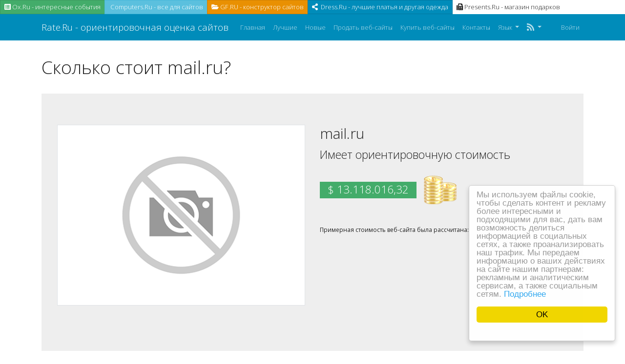

--- FILE ---
content_type: text/html; charset=UTF-8
request_url: https://rate.ru/ru/cost/mail.ru
body_size: 8150
content:
<!DOCTYPE html>
<html lang="ru">
<head>
<meta http-equiv="Content-Type" content="text/html; charset=UTF-8">
<meta charset="utf-8">
<meta name="viewport" content="width=device-width, initial-scale=1, shrink-to-fit=no">
<link rel="shortcut icon" href="https://rate.ru/favicon.ico" />
<link href="/css/bootstrap.yeti.min.css" rel="stylesheet">
<link href="/css/app.css" rel="stylesheet">
<link href="/css/fontawesome.min.css" rel="stylesheet">

<link rel="apple-touch-icon" href="https://rate.ru/images/touch-114.png">
<link rel="apple-touch-icon" sizes="72x72" href="https://rate.ru/images/touch-72.png">
<link rel="apple-touch-icon" sizes="114x114" href="https://rate.ru/images/touch-114.png">


<meta name="keywords" content="цена mail.ru, стоимость mail.ru, ориентировочная цена mail.ru, ориентировочная стоимость mail.ru" />
<meta name="description" content="Ориентировочная цена mail.ru составляет $ 13.118.016,32" />
<meta property="og:title" content="Стоимость веб-сайта" />
<meta property="og:description" content="Ориентировочная цена mail.ru составляет $ 13.118.016,32" />
<meta property="og:url" content="https://rate.ru/ru/cost/mail.ru" />
<meta property="og:image" content="http://free.pagepeeker.com/v2/thumbs.php?url=mail.ru&size=m" />
<link hreflang="de" rel="alternate" href="https://rate.ru/de/cost/mail.ru" />
<link hreflang="en" rel="alternate" href="https://rate.ru/en/cost/mail.ru" />
<link hreflang="es" rel="alternate" href="https://rate.ru/es/cost/mail.ru" />
<link hreflang="it" rel="alternate" href="https://rate.ru/it/cost/mail.ru" />
<link hreflang="nl" rel="alternate" href="https://rate.ru/nl/cost/mail.ru" />
<link hreflang="sv" rel="alternate" href="https://rate.ru/sv/cost/mail.ru" />
<style type="text/css">
/*<![CDATA[*/

            .cc_logo { display: none !important; }
        
/*]]>*/
</style>
<script type="text/javascript" src="/js/jquery.min.js"></script>
<script type="text/javascript" src="/js/bootstrap.bundle.min.js"></script>
<script type="text/javascript" src="/js/base.js?v=0.1"></script>
<script type="text/javascript">
/*<![CDATA[*/

			var _global = {
				baseUrl: 'https://rate.ru',
				proxyImage: 0
			};
		

			window.cookieconsent_options = {
				learnMore: '\u041F\u043E\u0434\u0440\u043E\u0431\u043D\u0435\u0435',
				dismiss: 'OK',
				message: '\u041C\u044B\x20\u0438\u0441\u043F\u043E\u043B\u044C\u0437\u0443\u0435\u043C\x20\u0444\u0430\u0439\u043B\u044B\x20cookie,\x20\u0447\u0442\u043E\u0431\u044B\x20\u0441\u0434\u0435\u043B\u0430\u0442\u044C\x20\u043A\u043E\u043D\u0442\u0435\u043D\u0442\x20\u0438\x20\u0440\u0435\u043A\u043B\u0430\u043C\u0443\x20\u0431\u043E\u043B\u0435\u0435\x20\u0438\u043D\u0442\u0435\u0440\u0435\u0441\u043D\u044B\u043C\u0438\x20\u0438\x20\u043F\u043E\u0434\u0445\u043E\u0434\u044F\u0449\u0438\u043C\u0438\x20\u0434\u043B\u044F\x20\u0432\u0430\u0441,\x20\u0434\u0430\u0442\u044C\x20\u0432\u0430\u043C\x20\u0432\u043E\u0437\u043C\u043E\u0436\u043D\u043E\u0441\u0442\u044C\x20\u0434\u0435\u043B\u0438\u0442\u044C\u0441\u044F\x20\u0438\u043D\u0444\u043E\u0440\u043C\u0430\u0446\u0438\u0435\u0439\x20\u0432\x20\u0441\u043E\u0446\u0438\u0430\u043B\u044C\u043D\u044B\u0445\x20\u0441\u0435\u0442\u044F\u0445,\x20\u0430\x20\u0442\u0430\u043A\u0436\u0435\x20\u043F\u0440\u043E\u0430\u043D\u0430\u043B\u0438\u0437\u0438\u0440\u043E\u0432\u0430\u0442\u044C\x20\u043D\u0430\u0448\x20\u0442\u0440\u0430\u0444\u0438\u043A.\x20\u041C\u044B\x20\u043F\u0435\u0440\u0435\u0434\u0430\u0435\u043C\x20\u0438\u043D\u0444\u043E\u0440\u043C\u0430\u0446\u0438\u044E\x20\u043E\x20\u0432\u0430\u0448\u0438\u0445\x20\u0434\u0435\u0439\u0441\u0442\u0432\u0438\u044F\u0445\x20\u043D\u0430\x20\u0441\u0430\u0439\u0442\u0435\x20\u043D\u0430\u0448\u0438\u043C\x20\u043F\u0430\u0440\u0442\u043D\u0435\u0440\u0430\u043C\x3A\x20\u0440\u0435\u043A\u043B\u0430\u043C\u043D\u044B\u043C\x20\u0438\x20\u0430\u043D\u0430\u043B\u0438\u0442\u0438\u0447\u0435\u0441\u043A\u0438\u043C\x20\u0441\u0435\u0440\u0432\u0438\u0441\u0430\u043C,\x20\u0430\x20\u0442\u0430\u043A\u0436\u0435\x20\u0441\u043E\u0446\u0438\u0430\u043B\u044C\u043D\u044B\u043C\x20\u0441\u0435\u0442\u044F\u043C.',
				theme:'light\x2Dfloating',
				link: 'https\x3A\x2F\x2Fwww.google.com\x2Fintl\x2Fru\x2Fpolicies\x2Fprivacy\x2Fpartners\x2F',
				path: '\x2F\x3BSameSite\x3DLax',
				expiryDays: 365
			};
		

            var captcha_loaded_aea7283b70c4eb9a0cb6ae718a043e38 = function() {
                grecaptcha.render('recaptcha_bc2f2284d17da400729be27e7f3a6578', {
                'sitekey' : '6LfvsMIcAAAAAMLZzEb0GvOhcxrEaqo_HU7-Wg9A',
                'theme' : 'light',
                'type' : 'image',
                'size' : 'normal',
                'tabindex' : '0',
                'callback' : function(response) {
                    document.getElementById('recaptcha_hidden_bc2f2284d17da400729be27e7f3a6578').value = response;
                    
                },
                
            });

            };
        
/*]]>*/
</script>
<title>Ориентировочная цена mail.ru составляет $ 13.118.016,32</title>
<div class="panel-body">
                        <div class="col-xs-12 btn-group">
                                        <a class="btn btn-sm btn-success" href="https://ox.ru" title="" target="_blank">
                                                        <i class="fa fa-list-alt"></i>&nbsp;Ox.Ru - интересные   события</a>
                                        <a class="btn btn-sm btn-info" href="https://computers.ru" title="" target="_blank">
                                                        <i class="fa fa-gear"></i>&nbsp;Computers.Ru -  все для сайтов
                                        </a>
                                        <a class="btn btn-sm btn-warning" href="https://gf.ru" title="" target="_blank">
                                                        <i class="fa fa-folder-open"></i>&nbsp;GF.RU - конструктор сайтов
                                        </a>
                                        <a class="btn btn-sm btn-primary" href="https://dress.ru" title="" target="_blank">
                                                        <i class="fa fa-share-alt"></i>&nbsp; Dress.Ru - лучшие платья и другая одежда
                                        </a>
                                        <a class="btn btn-sm btn-default" href="https://presents.ru" title="" target="_blank">
                                                        <i class="fa fa-fax"></i>&nbsp;Presents.Ru - магазин подарков
                                        </a>
                        </div></head>

<body>

<div class="d-flex flex-column min-vh-100">
    <nav class="navbar navbar-expand-lg navbar-dark bg-primary mb-20">
        <div class="container">
            <a class="navbar-brand" href="/ru">
                Rate.Ru - ориентировочная оценка сайтов            </a>

            <button class="navbar-toggler" type="button" data-toggle="collapse" data-target="#navbarPrimary" aria-controls="navbarPrimary" aria-expanded="false" aria-label="Toggle navigation">
                <span class="navbar-toggler-icon"></span>
            </button>

            <div class="collapse navbar-collapse" id="navbarPrimary">
                <ul class="navbar-nav mr-auto">
                    <li class="nav-item">
                        <a class="nav-link" href="/ru">
                            Главная                        </a>
                    </li>
                    <li class="nav-item">
                        <a class="nav-link" href="/ru/top">
                            Лучшие                        </a>
                    </li>
                    <li class="nav-item">
                        <a class="nav-link" href="/ru/upcoming">
                            Новые                        </a>
                    </li>
                                        <li class="nav-item">
                        <a class="nav-link" href="/ru/website/sell">
                            Продать веб-сайты                        </a>
                    </li>
                    <li class="nav-item">
                        <a class="nav-link" href="/ru/buy">
                            Купить веб-сайты                        </a>
                    </li>
                                        <li class="nav-item">
                        <a class="nav-link" href="/ru/contact">
                            Контакты                        </a>
                    </li>

                    <li class="nav-item dropdown">
    <a class="nav-link dropdown-toggle" href="#" id="navbarDropdownMenuLink" role="button" data-toggle="dropdown" aria-haspopup="true" aria-expanded="false">
        Язык    </a>
    <div class="dropdown-menu">
                                            <a class="dropdown-item" href="https://rate.ru/de/cost/mail.ru">Deutsch (de)</a>                                            <a class="dropdown-item" href="https://rate.ru/en/cost/mail.ru">English (en)</a>                                            <a class="dropdown-item" href="https://rate.ru/es/cost/mail.ru">Español (es)</a>                                            <a class="dropdown-item" href="https://rate.ru/it/cost/mail.ru">Italiano (it)</a>                                            <a class="dropdown-item" href="https://rate.ru/nl/cost/mail.ru">Nederlands (nl)</a>                                            <a class="dropdown-item" href="https://rate.ru/sv/cost/mail.ru">Svenska (sv)</a>                            <div class="dropdown-divider"></div>
        <a href="/ru/cost/mail.ru" class="dropdown-item disabled">Русский (ru)</a>
    </div>
</li>
                    <li class="nav-item dropdown">
                        <a class="nav-link dropdown-toggle" href="#" role="button" data-toggle="dropdown" aria-haspopup="true" aria-expanded="false">
                            <i class="fa fa-rss fa-lg"></i><b class="caret"></b>
                        </a>
                        <div class="dropdown-menu">
                            <a href="/ru/feed/rss.xml"
                               class="dropdown-item"
                               target="_blank" type="application/rss+xml"
                               rel="alternate"
                               title="Rate.Ru - ориентировочная оценка сайтов | RSS feed">
                                RSS                            </a>

                            <a href="/ru/feed/atom.xml"
                               target="_blank"
                               class="dropdown-item"
                               type="application/atom+xml"
                               rel="alternate"
                               title="Rate.Ru - ориентировочная оценка сайтов | Atom feed">
                                Atom                            </a>
                        </div>
                    </li>
                </ul>
                                <ul class="navbar-nav ml-auto">
                                            <li class="nav-item">
                            <a class="nav-link" href="/ru/user/sign-in">Войти</a>
                        </li>
                                    </ul>
                            </div>
        </div>
    </nav>

    <main class="flex-fill">
        
        
        <div class="container">
            <div class="row">
                <div class="col">
                    <script type="text/javascript">
    $(document).ready(function(){
        dynamicThumbnail({main_3:{"thumb":"https:\/\/api.pagepeeker.com\/v2\/thumbs.php?url=mail.ru&size=l","size":"l","url":"mail.ru"}});
    });
</script>

<h1 class="mb-20 break-word">
Сколько стоит mail.ru?</h1>

<div class="jumbotron">
    <div class="row">
        <div class="col-md-4 col-lg-6 col-sm-12">
            <img class="img-responsive img-thumbnail mb-20" id="thumb_main_3" src="https://rate.ru/images/loader.gif" alt="mail.ru" />
        </div>
        <div class="col-md-8 col-lg-6 col-sm-12 text-left">
            <h2 class="break-word">mail.ru</h2>
            <p>Имеет ориентировочную стоимость</p>
            <h2>
                <span class="badge badge-success">&#36; 13.118.016,32</span>
                <img src="https://rate.ru/images/coins.png" alt="Монеты">
            </h2>
            <br/>
            <small>
                Примерная стоимость веб-сайта была рассчитана: 2 декабря 2023 г., 10:34:53                                &nbsp;&nbsp;
                                <a href="#domain_name" id="recalculate"><i class="fas fa-sync-alt fa-lg"></i></a>
                <script type="text/javascript">
                $("#recalculate").on("click", function() {
                    $("#domain_name").val("mail.ru");
                });
                </script>
                                            </small>
            <p>
                <br/>
                
            </p>
        </div>
    </div>
</div>

<div class="clearfix"></div>

<div class="card mb-20">
	<div class="card-header">
        <i class="fas fa-cogs"></i>
        &nbsp;
        Действия	</div>
	<div class="card-body">
        <div class="btn-group flex-wrap">
            <a class="btn btn-sm btn-success" href="http://presents.ru" title="" target="_blank">
                <i class="fa fa-list-alt"></i>&nbsp;
                Обзор веб-сайта            </a>
            <a class="btn btn-sm btn-info" href="http://rank.ru" title="" target="_blank">
                <i class="fas fa-cogs"></i>&nbsp;
                Информация для веб-мастеров            </a>
            <a class="btn btn-sm btn-warning" href="http://az.ru" title="" target="_blank">
                <i class="fa fa-folder-open"></i>&nbsp;
                Добавить в каталог. Бесплатно            </a>
            <a class="btn btn-sm btn-primary" href="/ru/cost/mail.ru#widget">
                <i class="fa fa-share-alt"></i>&nbsp;
                                    Получить виджет / продать веб-сайт                            </a>
            <a class="btn btn-sm btn-secondary" href="/ru/cost/mail.ru#estimate">
                <i class="fa fa-fax"></i>&nbsp;
                Оценить другой веб-сайт            </a>
        </div>
	</div>
</div>


<div class="card mb-20">
    <div class="card-header">
        <img src="https://rate.ru/images/analytics.png" alt="Предполагаемые аналитические данные">
        &nbsp;
        Предполагаемые аналитические данные    </div>
    <div class="card-body">
			<div class="row">
				<div class="col-md-4">
					<table class="table custom-border">
						<thead>
							<tr>
								<th colspan="2">
									Предполагаемая дневная статистика								</th>
							</tr>
						</thead>
						<tbody>
							<tr>
								<td style="vertical-align: middle">
									<img src="https://rate.ru/images/visitors.png" alt="Ежедневные уникальные посетители">
									&nbsp;
									Ежедневные уникальные посетители								</td>
								<td style="vertical-align: middle">n/a</td>
							</tr>
							<tr>
								<td style="vertical-align: middle">
									<img src="https://rate.ru/images/pageviews.png" alt="Ежедневный просмотр страниц">
									&nbsp;
									Ежедневный просмотр страниц								</td>
								<td style="vertical-align: middle">n/a</td>
							</tr>
							<tr>
								<td style="vertical-align: middle">
									<img src="https://rate.ru/images/revenue.png" alt="Ежедневный доход с рекламы">
									&nbsp;
									Ежедневный доход с рекламы								</td>
								<td style="vertical-align: middle">n/a</td>
							</tr>
						</tbody>
					</table>
				</div>
				<div class="col-md-4">
					<table class="table custom-border">
						<thead>
							<tr>
								<th colspan="2">
									Предполагаемая месячная статистика								</th>
							</tr>
						</thead>
						<tbody>
							<tr>
								<td style="vertical-align: middle">
									<img src="https://rate.ru/images/visitors.png" alt="Предполагаемая месячная статистика">
									&nbsp;
									Ежемесячные уникальные посетители								</td>
								<td style="vertical-align: middle">n/a</td>
							</tr>
							<tr>
								<td style="vertical-align: middle">
									<img src="https://rate.ru/images/pageviews.png" alt="Ежемесячный просмотр страниц">
									&nbsp;
									Ежемесячный просмотр страниц								</td>
								<td style="vertical-align: middle">n/a</td>
							</tr>
							<tr>
								<td style="vertical-align: middle">
									<img src="https://rate.ru/images/revenue.png" alt="Ежемесячный доход с рекламы">
									&nbsp;
									Ежемесячный доход с рекламы								</td>
								<td style="vertical-align: middle">n/a</td>
							</tr>
						</tbody>
					</table>
				</div>
				<div class="col-md-4">
					<table class="table custom-border">
						<thead>
							<tr>
								<th colspan="2">
									Предполагаемая годовая статистика								</th>
							</tr>
						</thead>
						<tbody>
							<tr>
								<td style="vertical-align: middle">
									<img src="https://rate.ru/images/visitors.png" alt="Ежегодные уникальные посетители">
									&nbsp;
									Ежегодные уникальные посетители								</td>
								<td style="vertical-align: middle">n/a</td>
							</tr>
							<tr>
								<td style="vertical-align: middle">
									<img src="https://rate.ru/images/pageviews.png" alt="Ежегодный просмотр страниц">
									&nbsp;
									Ежегодный просмотр страниц								</td>
								<td style="vertical-align: middle">n/a</td>
							</tr>
							<tr>
								<td style="vertical-align: middle">
									<img src="https://rate.ru/images/revenue.png" alt="Ежегодный доход с рекламы">
									&nbsp;
									Ежегодный доход с рекламы								</td>
								<td style="vertical-align: middle">n/a</td>
							</tr>
						</tbody>
					</table>
				</div>
			</div>
    </div>
</div>

<div class="card mb-20">
    <div class="card-header">
        <img src="https://rate.ru/images/info.png" alt="Основная информация">
        &nbsp;
        Основная информация    </div>
    <div class="card-body">
        <table class="table custom-border">
            <tr>
                <td class="width30pers">
                    Доменное имя                </td>
                <td>
                    <strong>mail.ru</strong>
                </td>
            </tr>
            <tr>
                <td>
                    Заголовок                </td>
                <td>
                    <p style="word-break: break-all;">Mail.ru: почта, поиск, новости, прогноз погоды, гороскоп, программа передач</p>
                </td>
            </tr>
            <tr>
                <td>
                    Ключевые слова                </td>
                <td>
                    <p style="word-break: break-all;">почта, создать почту, почтовый ящик, почта для телефона, регистрация в почте, бесплатная электронная почта, новости, поиск в интернете, авто, спорт, игры, знакомства, погода, работа</p>
                </td>
            </tr>
            <tr>
                <td>
                    Описание                </td>
                <td>
                    <p style="word-break: break-all;">Mail.ru — крупнейшая бесплатная почта, быстрый и удобный интерфейс, неограниченный объем ящика, надежная защита от спама и вирусов, мобильная версия и приложения для смартфонов. Также на Mail.ru: новости, поиск, погода, гороскоп, программа передач, авто, спорт, игры, знакомства, работа.</p>
                </td>
            </tr>
        </table>
    </div>
</div>

<div class="row mb-20">
    <div class="col-md-6">
        <div class="card">
            <div class="card-header">
                <img src="https://rate.ru/images/search_engine.png" alt="Поисковая Статистика">
                &nbsp;
                Поисковая Статистика            </div>
            <div class="card-body">
                <div class="row">
                    <div class="col-md-12">
                        <table class="table custom-border">
                            <tr>
                                <td class="vmiddle">
                                    <img src="https://rate.ru/images/google.png" alt="Google Индекс">
                                    &nbsp;
                                    Google Индекс                                </td>
                                <td class="vmiddle">
                                    <strong>22.300.000</strong>
                                </td>
                            </tr>
                            <tr>
                                <td class="vmiddle">
                                    <img src="https://rate.ru/images/yahoo.png" alt="Yahoo Индекс">
                                    &nbsp;
                                    Yahoo Индекс                                </td>
                                <td class="vmiddle">
                                    <strong>223.000</strong>
                                </td>
                            </tr>
                            <tr>
                                <td class="vmiddle">
                                    <img src="https://rate.ru/images/bing.png" alt="Bing Индекс">
                                    &nbsp;
                                    Bing Индекс                                </td>
                                <td class="vmiddle">
                                    <strong>492</strong>
                                </td>
                            </tr>
                            <tr>
                                <td class="vmiddle">
                                    <img src="https://rate.ru/images/backlink.png" alt="Количество обратный ссылок в Google">
                                    &nbsp;
                                    Количество обратный ссылок в Google                                </td>
                                <td class="vmiddle">
                                    <strong>426.000.000</strong>
                                </td>
                            </tr>
                        </table>
                    </div>
                </div>
            </div>
        </div>
    </div>
    <div class="col-md-6">
        <div class="card">
            <div class="card-header">
                <img src="https://rate.ru/images/facebook.png" alt="Статистика Facebook">
                &nbsp;
                Статистика Facebook            </div>
            <div class="card-body">
                <table class="table custom-border">
                    <tr>
                        <td>
                            Количество шарингов                        </td>
                        <td>
                            <strong>0</strong>
                        </td>
                    </tr>
                    <tr>
                        <td>
                            Количество комментариев                        </td>
                        <td>
                            <strong>0</strong>
                        </td>
                    </tr>
                    <tr>
                        <td>
                            Количество комментариев в плагине                        </td>
                        <td>
                            <strong>0</strong>
                        </td>
                    </tr>
                    <tr>
                        <td>
                            Количество реакций                        </td>
                        <td>
                            <strong>0</strong>
                        </td>
                    </tr>
                    <tr>
                        <td>
                            Общее количество                        </td>
                        <td>
                            <strong>0</strong>
                        </td>
                    </tr>
                </table>
            </div>
        </div>
    </div>
</div>


<div class="card mb-20">
    <div class="card-header">
        <img src="https://rate.ru/images/alexa.png" alt="Alexa Статистика">
        Alexa Статистика    </div>
    <div class="card-body">
        <div class="row">
    <div class="col-md-12">
        <table class="table custom-border">
    <tr>
        <td class="width30pers">
            Глобальный Ранк        </td>
        <td>
            <strong>0</strong>
                    </td>
    </tr>
    <tr>
        <td>
            Количество входящих линков        </td>
        <td>
            <strong>0</strong>
        </td>
    </tr>
            <tr>
            <td class="vmiddle width30pers">
                Локальный Ранк            </td>
            <td>
                <strong>0</strong>
            </td>
        </tr>
        <tr>
            <td class="vmiddle">
                Страна            </td>
            <td class="vmiddle">
                --                <img alt="XX" src="https://rate.ru/images/flags/xx.png" />            </td>
        </tr>
        </table>    </div>
    
    </div>
    </div>
</div>


<div class="row">
    <div class="col-md-6 mb-20">
        <div class="card">
            <div class="card-header">
                <img src="https://rate.ru/images/antivirus.png" alt="Статистика Антивирусов">
                &nbsp;
                Статистика Антивирусов            </div>
            <div class="card-body">
                <table class="table custom-border">
                    <tr>
                        <td class="width30pers vmiddle">
                            <img src="https://rate.ru/images/google.png" alt="Google">
                            &nbsp;
                            Google                        </td>
                        <td class="vmiddle">
                            <img src="https://rate.ru/images/safe.png" alt="safe">
                        </td>
                    </tr>
                    <tr>
                        <td class="vmiddle">
                            <img src="https://rate.ru/images/norton.png" alt="Norton">
                            &nbsp;
                            Norton                        </td>
                        <td class="vmiddle">
                            <img src="https://rate.ru/images/untested.png" alt="untested">
                        </td>
                    </tr>
                </table>
            </div>
        </div>
    </div>

    <div class="col-md-6 mb-20">
        <div class="card">
            <div class="card-header">
                <img src="https://rate.ru/images/social.png" alt="Социальная Статистика">
                &nbsp;
                Социальная Статистика            </div>
            <div class="card-body">
                <table class="table custom-border">
                    <tr>
                        <td class="width30pers vmiddle">
                            <img src="https://rate.ru/images/pinterest.png" alt="Pins">
                            &nbsp;
                            Pins                        </td>
                        <td class="vmiddle">
                            <strong>1.216</strong>
                        </td>
                    </tr>
                </table>
            </div>
        </div>
    </div>
</div>

<div class="card mb-20">
    <div class="card-header">
        <img src="https://rate.ru/images/location.png" alt="Статистика Местоположения">
        &nbsp;
        Статистика Местоположения    </div>
    <div class="card-body">
        <div class="row">
            <div class="col-md-6">
                <table class="table custom-border">
                    <tr>
                        <td class="width30pers">
                            IP Адрес                        </td>
                        <td>
                            <strong>217.69.139.200</strong>
                        </td>
                    </tr>
                    <tr>
                        <td class="vmiddle">
                           Страна                        </td>
                        <td class="vmiddle">
                            <strong>Россия</strong>
                            <img alt="Россия" src="https://rate.ru/images/flags/ru.png" />                        </td>
                    </tr>
                                        <tr>
                        <td>
                            Регион                        </td>
                        <td>
                            <strong>Moscow</strong>
                        </td>
                    </tr>
                                                            <tr>
                        <td>
                            Город                        </td>
                        <td>
                            <strong>Moscow</strong>
                        </td>
                    </tr>
                                                                <tr>
                            <td>
                                Долгота                            </td>
                            <td>
                                <strong>37.6173</strong>
                            </td>
                        </tr>
                        <tr>
                            <td>
                                Широта                            </td>
                            <td>
                                <strong>55.7558</strong>
                            </td>
                        </tr>
                                    </table>
            </div>
                    </div>
    </div>
</div>

<div class="card mb-20">
    <div class="card-header">
        <img src="https://rate.ru/images/whois.png" alt="WHOIS">
        &nbsp;
        WHOIS        <div class="pull-right">
            <a class="btn btn-secondary dropdown-toggle" id="dropdown-toggle" data-toggle="collapse" href="#collapseWhois">
            </a>
        </div>
    </div>
    <div class="panel-collapse collapse" id="collapseWhois">
        <div class="card-body">
            % TCI Whois Service. Terms of use:<br/>% https://tcinet.ru/documents/whois_ru_rf.pdf (in Russian)<br/>% https://tcinet.ru/documents/whois_su.pdf (in Russian)<br/><br/>domain:        MAIL.RU<br/>nserver:       ns1.mail.ru. 217.69.139.112<br/>nserver:       ns2.mail.ru. 94.100.180.138<br/>state:         REGISTERED, DELEGATED, VERIFIED<br/>org:           VK LLC<br/>taxpayer-id:   7743001840<br/>registrar:     RU-CENTER-RU<br/>admin-contact: https://www.nic.ru/whois<br/>created:       1997-09-27T14:33:26Z<br/>paid-till:     2024-09-30T21:00:00Z<br/>free-date:     2024-11-01<br/>source:        TCI<br/><br/>Last updated on 2023-12-02T07:31:31Z<br/><br/>        </div>
    </div>
</div>

<a id="widget"></a>
<div class="jumbotron">
	<h3 class="mb-20">Покажите Своим посетителям сколько стоит Ваш Веб-сайт</h3>
	<div class="row">
		<div class="col-sm-6 col col-md-3  col-lg-3 mb-20">
			<div style="max-width:200px; font-size: 12px; word-wrap: break-word; text-align:center; background-color: #ffffff; border: 1px solid #dddddd; -webkit-box-shadow: 0 1px 1px rgba(0,0,0,0.05); box-shadow: 0 1px 1px rgba(0,0,0,0.05);">
  <div style="color: #333333; background-color: #f5f5f5; padding:5px; border-bottom: 1px solid #dddddd;">
    <a style="color: #008cba; text-decoration: underline;" href="https://rate.ru/ru/cost/mail.ru" target="_blank">
      mail.ru    </a>
  </div>
  <div style="padding:5px; color: #222222; line-height: 1.5;">
    Примерная стоимость<br/>
    &#8226;&nbsp;<span style="font-size: 14px"><strong>&#36; 13.118.016,32</strong></span>&nbsp;&#8226;
  </div>
</div>		</div>

		<div class="col-sm-6 col-md-9 col-lg-9">
			<div class="card mb-20">
					<div class="card-header">
                        <i class="fa fa-code fa-lg"></i>&nbsp;Получить код                        <div class="pull-right">
                                <a class="btn btn-secondary btn-xs dropdown-toggle" data-toggle="collapse" href="#collapseWidget">
                                </a>
                        </div>
					</div>
					<div class="panel-collapse collapse" id="collapseWidget">
							<div class="card-body">
									<textarea rows="3" class="form-control" onclick="this.focus();this.select()" readonly="readonly">
&lt;div style=&quot;max-width:200px; font-size: 12px; word-wrap: break-word; text-align:center; background-color: #ffffff; border: 1px solid #dddddd; -webkit-box-shadow: 0 1px 1px rgba(0,0,0,0.05); box-shadow: 0 1px 1px rgba(0,0,0,0.05);&quot;&gt;
  &lt;div style=&quot;color: #333333; background-color: #f5f5f5; padding:5px; border-bottom: 1px solid #dddddd;&quot;&gt;
    &lt;a style=&quot;color: #008cba; text-decoration: underline;&quot; href=&quot;https://rate.ru/ru/cost/mail.ru&quot; target=&quot;_blank&quot;&gt;
      mail.ru    &lt;/a&gt;
  &lt;/div&gt;
  &lt;div style=&quot;padding:5px; color: #222222; line-height: 1.5;&quot;&gt;
    Примерная стоимость&lt;br/&gt;
    &amp;#8226;&amp;nbsp;&lt;span style=&quot;font-size: 14px&quot;&gt;&lt;strong&gt;&amp;#36; 13.118.016,32&lt;/strong&gt;&lt;/span&gt;&amp;nbsp;&amp;#8226;
  &lt;/div&gt;
&lt;/div&gt;									</textarea>
							</div>
					</div>
			</div>
		</div>
	</div>
		<div class="row">
		<div class="col-lg-12">
			<p>
				Владелец веб-сайта? <a href="/ru/website/sell">Продать Веб-сайт</a>!			</p>
		</div>
	</div>
	</div>

<a id="estimate"></a>
<script type="text/javascript">

function papulateErrors (obj, errors) {
	for(var e in errors) {
		if(typeof(errors[e]) == 'object')
			papulateErrors(obj, errors[e])
		else
			obj.append(errors[e] + '<br/>');
	}
}

function request() {
	var data = $("#request-form").serializeArray(),
			button = $("#submit"),
			progress = $("#progress-bar"),
			errObj = $("#errors");

	data.push({
		"name":"redirect",
		"value":"/ru/cost/__DOMAIN__"
	}, {
		"name":"instant",
		"value":0	});

	errObj.hide();
	progress.show();
	errObj.html('');
	button.attr("disabled", true);

	$.getJSON('/ru/website/calculate', data, function(response) {
		button.attr("disabled", false);
		// If response's type is string then all is ok, redirect to statistics
		if(typeof(response) === 'string') {
			document.location.href = response;
			return true;
		}
		// If it's object, then display errors
		papulateErrors(errObj, response);
		progress.hide();
		errObj.show();
		if(window.grecaptcha && (response.verifyCode === undefined)) {
            grecaptcha.reset();
        }
	}).fail(function(xhr, ajaxOptions, thrownError) {
		papulateErrors(errObj, {0:xhr.status + ': ' + xhr.responseText});
		errObj.show();
		progress.hide();
		button.attr("disabled", false);
	});
}

$(document).ready(function() {
	$("#submit").click(function() {
		request();
		return false;
	});

	$("#website-form input").keypress(function(e) {
		if (e.keyCode == 13) {
			e.preventDefault();
			request();
			return false;
		}
	});
});
</script>


<div class="jumbotron">
    <h3 class="display-4">Rate.Ru - ориентировочная оценка сайтов</h3>
    <p class="lead">Ориентировочная стоимость любого домена.</p>

    <form role="form" id="request-form" class="mb-20">
        <div class="form-row">
            <div class="form-group col-md-6">
                <div class="input-group">
                    <input class="form-control form-control-lg" placeholder="rate.ru" id="domain_name" name="CalculationForm[domain]" type="text" />
                    <span class="input-group-append">
                        <button type="submit" id="submit" class="btn btn-primary">
                            Вычислить                        </button>
                    </span>
                </div>
            </div>
        </div>

                <div class="form-row">
            <div class="form-group col-md-6">
                <input id="recaptcha_hidden_bc2f2284d17da400729be27e7f3a6578" name="CalculationForm[verifyCode]" type="hidden" />
<div id="recaptcha_bc2f2284d17da400729be27e7f3a6578"></div>            </div>
        </div>
            </form>

    <div class="row">
        <div class="col-md-6 padr-5">
            <div class="alert alert-danger mb-20" id="errors" style="display: none"></div>

            <div class="clearfix"></div>

            <div id="progress-bar" class="progress mb-20" style="display: none">
                <div class="progress-bar progress-bar-striped progress-bar-animated" role="progressbar" aria-valuenow="100" aria-valuemin="0" aria-valuemax="100" style="width: 100%"></div>
            </div>

            <div class="clearfix"></div>
            <p>
                Оценено <span class="badge badge-success">303</span> веб-сайта(-ов).            </p>

        </div>
    </div>

</div><!--End of Widget wrapper-->


                </div>
            </div>
        </div>

            </main>

    <footer>
        <div class="container">
            <div class="row">
                <div class="col">
                     <div class="panel-body">
                        <div class="col-xs-12 btn-group">
                                        <a class="btn btn-sm btn-success" href="https://one.ru" title="" target="_blank">
                                                        <i class="fa fa-list-alt"></i>&nbsp;One.Ru - сайты  и события</a>
                                        <a class="btn btn-sm btn-info" href="https://profits.ru" title="" target="_blank">
                                                        <i class="fa fa-gear"></i>&nbsp;Profits.Ru -  акции и купоны
                                        </a>
                                        <a class="btn btn-sm btn-warning" href="https://web-hosting.ru" title="" target="_blank">
                                                        <i class="fa fa-folder-open"></i>&nbsp;Web-Hosting.RU - все для хостинга
                                        </a>
                                        <a class="btn btn-sm btn-primary" href="https://af.ru" title="" target="_blank">
                                                        <i class="fa fa-share-alt"></i>&nbsp; Af.Ru - домены и хостинг
                                        </a>
                                        <a class="btn btn-sm btn-default" href="https://jm.ru" title="" target="_blank">
                                                        <i class="fa fa-fax"></i>&nbsp;JM.Ru - сайт микрозаданий
                                        </a>
                        </div>
<p class="text-muted">Rate.Ru,2021 <strong></strong></p>                                    </div>
            </div>
        </div>
    </footer>
</div>

<script type="text/javascript" src="https://rate.ru/js/cookieconsent.latest.min.js"></script>
<script type="text/javascript" src="https://www.google.com/recaptcha/api.js?hl=ru&onload=captcha_loaded_aea7283b70c4eb9a0cb6ae718a043e38&render=explicit" async="async" defer="defer"></script>
</body>
</html>


--- FILE ---
content_type: text/html; charset=utf-8
request_url: https://www.google.com/recaptcha/api2/anchor?ar=1&k=6LfvsMIcAAAAAMLZzEb0GvOhcxrEaqo_HU7-Wg9A&co=aHR0cHM6Ly9yYXRlLnJ1OjQ0Mw..&hl=ru&type=image&v=PoyoqOPhxBO7pBk68S4YbpHZ&theme=light&size=normal&anchor-ms=20000&execute-ms=30000&cb=bdf0l14urcf3
body_size: 49457
content:
<!DOCTYPE HTML><html dir="ltr" lang="ru"><head><meta http-equiv="Content-Type" content="text/html; charset=UTF-8">
<meta http-equiv="X-UA-Compatible" content="IE=edge">
<title>reCAPTCHA</title>
<style type="text/css">
/* cyrillic-ext */
@font-face {
  font-family: 'Roboto';
  font-style: normal;
  font-weight: 400;
  font-stretch: 100%;
  src: url(//fonts.gstatic.com/s/roboto/v48/KFO7CnqEu92Fr1ME7kSn66aGLdTylUAMa3GUBHMdazTgWw.woff2) format('woff2');
  unicode-range: U+0460-052F, U+1C80-1C8A, U+20B4, U+2DE0-2DFF, U+A640-A69F, U+FE2E-FE2F;
}
/* cyrillic */
@font-face {
  font-family: 'Roboto';
  font-style: normal;
  font-weight: 400;
  font-stretch: 100%;
  src: url(//fonts.gstatic.com/s/roboto/v48/KFO7CnqEu92Fr1ME7kSn66aGLdTylUAMa3iUBHMdazTgWw.woff2) format('woff2');
  unicode-range: U+0301, U+0400-045F, U+0490-0491, U+04B0-04B1, U+2116;
}
/* greek-ext */
@font-face {
  font-family: 'Roboto';
  font-style: normal;
  font-weight: 400;
  font-stretch: 100%;
  src: url(//fonts.gstatic.com/s/roboto/v48/KFO7CnqEu92Fr1ME7kSn66aGLdTylUAMa3CUBHMdazTgWw.woff2) format('woff2');
  unicode-range: U+1F00-1FFF;
}
/* greek */
@font-face {
  font-family: 'Roboto';
  font-style: normal;
  font-weight: 400;
  font-stretch: 100%;
  src: url(//fonts.gstatic.com/s/roboto/v48/KFO7CnqEu92Fr1ME7kSn66aGLdTylUAMa3-UBHMdazTgWw.woff2) format('woff2');
  unicode-range: U+0370-0377, U+037A-037F, U+0384-038A, U+038C, U+038E-03A1, U+03A3-03FF;
}
/* math */
@font-face {
  font-family: 'Roboto';
  font-style: normal;
  font-weight: 400;
  font-stretch: 100%;
  src: url(//fonts.gstatic.com/s/roboto/v48/KFO7CnqEu92Fr1ME7kSn66aGLdTylUAMawCUBHMdazTgWw.woff2) format('woff2');
  unicode-range: U+0302-0303, U+0305, U+0307-0308, U+0310, U+0312, U+0315, U+031A, U+0326-0327, U+032C, U+032F-0330, U+0332-0333, U+0338, U+033A, U+0346, U+034D, U+0391-03A1, U+03A3-03A9, U+03B1-03C9, U+03D1, U+03D5-03D6, U+03F0-03F1, U+03F4-03F5, U+2016-2017, U+2034-2038, U+203C, U+2040, U+2043, U+2047, U+2050, U+2057, U+205F, U+2070-2071, U+2074-208E, U+2090-209C, U+20D0-20DC, U+20E1, U+20E5-20EF, U+2100-2112, U+2114-2115, U+2117-2121, U+2123-214F, U+2190, U+2192, U+2194-21AE, U+21B0-21E5, U+21F1-21F2, U+21F4-2211, U+2213-2214, U+2216-22FF, U+2308-230B, U+2310, U+2319, U+231C-2321, U+2336-237A, U+237C, U+2395, U+239B-23B7, U+23D0, U+23DC-23E1, U+2474-2475, U+25AF, U+25B3, U+25B7, U+25BD, U+25C1, U+25CA, U+25CC, U+25FB, U+266D-266F, U+27C0-27FF, U+2900-2AFF, U+2B0E-2B11, U+2B30-2B4C, U+2BFE, U+3030, U+FF5B, U+FF5D, U+1D400-1D7FF, U+1EE00-1EEFF;
}
/* symbols */
@font-face {
  font-family: 'Roboto';
  font-style: normal;
  font-weight: 400;
  font-stretch: 100%;
  src: url(//fonts.gstatic.com/s/roboto/v48/KFO7CnqEu92Fr1ME7kSn66aGLdTylUAMaxKUBHMdazTgWw.woff2) format('woff2');
  unicode-range: U+0001-000C, U+000E-001F, U+007F-009F, U+20DD-20E0, U+20E2-20E4, U+2150-218F, U+2190, U+2192, U+2194-2199, U+21AF, U+21E6-21F0, U+21F3, U+2218-2219, U+2299, U+22C4-22C6, U+2300-243F, U+2440-244A, U+2460-24FF, U+25A0-27BF, U+2800-28FF, U+2921-2922, U+2981, U+29BF, U+29EB, U+2B00-2BFF, U+4DC0-4DFF, U+FFF9-FFFB, U+10140-1018E, U+10190-1019C, U+101A0, U+101D0-101FD, U+102E0-102FB, U+10E60-10E7E, U+1D2C0-1D2D3, U+1D2E0-1D37F, U+1F000-1F0FF, U+1F100-1F1AD, U+1F1E6-1F1FF, U+1F30D-1F30F, U+1F315, U+1F31C, U+1F31E, U+1F320-1F32C, U+1F336, U+1F378, U+1F37D, U+1F382, U+1F393-1F39F, U+1F3A7-1F3A8, U+1F3AC-1F3AF, U+1F3C2, U+1F3C4-1F3C6, U+1F3CA-1F3CE, U+1F3D4-1F3E0, U+1F3ED, U+1F3F1-1F3F3, U+1F3F5-1F3F7, U+1F408, U+1F415, U+1F41F, U+1F426, U+1F43F, U+1F441-1F442, U+1F444, U+1F446-1F449, U+1F44C-1F44E, U+1F453, U+1F46A, U+1F47D, U+1F4A3, U+1F4B0, U+1F4B3, U+1F4B9, U+1F4BB, U+1F4BF, U+1F4C8-1F4CB, U+1F4D6, U+1F4DA, U+1F4DF, U+1F4E3-1F4E6, U+1F4EA-1F4ED, U+1F4F7, U+1F4F9-1F4FB, U+1F4FD-1F4FE, U+1F503, U+1F507-1F50B, U+1F50D, U+1F512-1F513, U+1F53E-1F54A, U+1F54F-1F5FA, U+1F610, U+1F650-1F67F, U+1F687, U+1F68D, U+1F691, U+1F694, U+1F698, U+1F6AD, U+1F6B2, U+1F6B9-1F6BA, U+1F6BC, U+1F6C6-1F6CF, U+1F6D3-1F6D7, U+1F6E0-1F6EA, U+1F6F0-1F6F3, U+1F6F7-1F6FC, U+1F700-1F7FF, U+1F800-1F80B, U+1F810-1F847, U+1F850-1F859, U+1F860-1F887, U+1F890-1F8AD, U+1F8B0-1F8BB, U+1F8C0-1F8C1, U+1F900-1F90B, U+1F93B, U+1F946, U+1F984, U+1F996, U+1F9E9, U+1FA00-1FA6F, U+1FA70-1FA7C, U+1FA80-1FA89, U+1FA8F-1FAC6, U+1FACE-1FADC, U+1FADF-1FAE9, U+1FAF0-1FAF8, U+1FB00-1FBFF;
}
/* vietnamese */
@font-face {
  font-family: 'Roboto';
  font-style: normal;
  font-weight: 400;
  font-stretch: 100%;
  src: url(//fonts.gstatic.com/s/roboto/v48/KFO7CnqEu92Fr1ME7kSn66aGLdTylUAMa3OUBHMdazTgWw.woff2) format('woff2');
  unicode-range: U+0102-0103, U+0110-0111, U+0128-0129, U+0168-0169, U+01A0-01A1, U+01AF-01B0, U+0300-0301, U+0303-0304, U+0308-0309, U+0323, U+0329, U+1EA0-1EF9, U+20AB;
}
/* latin-ext */
@font-face {
  font-family: 'Roboto';
  font-style: normal;
  font-weight: 400;
  font-stretch: 100%;
  src: url(//fonts.gstatic.com/s/roboto/v48/KFO7CnqEu92Fr1ME7kSn66aGLdTylUAMa3KUBHMdazTgWw.woff2) format('woff2');
  unicode-range: U+0100-02BA, U+02BD-02C5, U+02C7-02CC, U+02CE-02D7, U+02DD-02FF, U+0304, U+0308, U+0329, U+1D00-1DBF, U+1E00-1E9F, U+1EF2-1EFF, U+2020, U+20A0-20AB, U+20AD-20C0, U+2113, U+2C60-2C7F, U+A720-A7FF;
}
/* latin */
@font-face {
  font-family: 'Roboto';
  font-style: normal;
  font-weight: 400;
  font-stretch: 100%;
  src: url(//fonts.gstatic.com/s/roboto/v48/KFO7CnqEu92Fr1ME7kSn66aGLdTylUAMa3yUBHMdazQ.woff2) format('woff2');
  unicode-range: U+0000-00FF, U+0131, U+0152-0153, U+02BB-02BC, U+02C6, U+02DA, U+02DC, U+0304, U+0308, U+0329, U+2000-206F, U+20AC, U+2122, U+2191, U+2193, U+2212, U+2215, U+FEFF, U+FFFD;
}
/* cyrillic-ext */
@font-face {
  font-family: 'Roboto';
  font-style: normal;
  font-weight: 500;
  font-stretch: 100%;
  src: url(//fonts.gstatic.com/s/roboto/v48/KFO7CnqEu92Fr1ME7kSn66aGLdTylUAMa3GUBHMdazTgWw.woff2) format('woff2');
  unicode-range: U+0460-052F, U+1C80-1C8A, U+20B4, U+2DE0-2DFF, U+A640-A69F, U+FE2E-FE2F;
}
/* cyrillic */
@font-face {
  font-family: 'Roboto';
  font-style: normal;
  font-weight: 500;
  font-stretch: 100%;
  src: url(//fonts.gstatic.com/s/roboto/v48/KFO7CnqEu92Fr1ME7kSn66aGLdTylUAMa3iUBHMdazTgWw.woff2) format('woff2');
  unicode-range: U+0301, U+0400-045F, U+0490-0491, U+04B0-04B1, U+2116;
}
/* greek-ext */
@font-face {
  font-family: 'Roboto';
  font-style: normal;
  font-weight: 500;
  font-stretch: 100%;
  src: url(//fonts.gstatic.com/s/roboto/v48/KFO7CnqEu92Fr1ME7kSn66aGLdTylUAMa3CUBHMdazTgWw.woff2) format('woff2');
  unicode-range: U+1F00-1FFF;
}
/* greek */
@font-face {
  font-family: 'Roboto';
  font-style: normal;
  font-weight: 500;
  font-stretch: 100%;
  src: url(//fonts.gstatic.com/s/roboto/v48/KFO7CnqEu92Fr1ME7kSn66aGLdTylUAMa3-UBHMdazTgWw.woff2) format('woff2');
  unicode-range: U+0370-0377, U+037A-037F, U+0384-038A, U+038C, U+038E-03A1, U+03A3-03FF;
}
/* math */
@font-face {
  font-family: 'Roboto';
  font-style: normal;
  font-weight: 500;
  font-stretch: 100%;
  src: url(//fonts.gstatic.com/s/roboto/v48/KFO7CnqEu92Fr1ME7kSn66aGLdTylUAMawCUBHMdazTgWw.woff2) format('woff2');
  unicode-range: U+0302-0303, U+0305, U+0307-0308, U+0310, U+0312, U+0315, U+031A, U+0326-0327, U+032C, U+032F-0330, U+0332-0333, U+0338, U+033A, U+0346, U+034D, U+0391-03A1, U+03A3-03A9, U+03B1-03C9, U+03D1, U+03D5-03D6, U+03F0-03F1, U+03F4-03F5, U+2016-2017, U+2034-2038, U+203C, U+2040, U+2043, U+2047, U+2050, U+2057, U+205F, U+2070-2071, U+2074-208E, U+2090-209C, U+20D0-20DC, U+20E1, U+20E5-20EF, U+2100-2112, U+2114-2115, U+2117-2121, U+2123-214F, U+2190, U+2192, U+2194-21AE, U+21B0-21E5, U+21F1-21F2, U+21F4-2211, U+2213-2214, U+2216-22FF, U+2308-230B, U+2310, U+2319, U+231C-2321, U+2336-237A, U+237C, U+2395, U+239B-23B7, U+23D0, U+23DC-23E1, U+2474-2475, U+25AF, U+25B3, U+25B7, U+25BD, U+25C1, U+25CA, U+25CC, U+25FB, U+266D-266F, U+27C0-27FF, U+2900-2AFF, U+2B0E-2B11, U+2B30-2B4C, U+2BFE, U+3030, U+FF5B, U+FF5D, U+1D400-1D7FF, U+1EE00-1EEFF;
}
/* symbols */
@font-face {
  font-family: 'Roboto';
  font-style: normal;
  font-weight: 500;
  font-stretch: 100%;
  src: url(//fonts.gstatic.com/s/roboto/v48/KFO7CnqEu92Fr1ME7kSn66aGLdTylUAMaxKUBHMdazTgWw.woff2) format('woff2');
  unicode-range: U+0001-000C, U+000E-001F, U+007F-009F, U+20DD-20E0, U+20E2-20E4, U+2150-218F, U+2190, U+2192, U+2194-2199, U+21AF, U+21E6-21F0, U+21F3, U+2218-2219, U+2299, U+22C4-22C6, U+2300-243F, U+2440-244A, U+2460-24FF, U+25A0-27BF, U+2800-28FF, U+2921-2922, U+2981, U+29BF, U+29EB, U+2B00-2BFF, U+4DC0-4DFF, U+FFF9-FFFB, U+10140-1018E, U+10190-1019C, U+101A0, U+101D0-101FD, U+102E0-102FB, U+10E60-10E7E, U+1D2C0-1D2D3, U+1D2E0-1D37F, U+1F000-1F0FF, U+1F100-1F1AD, U+1F1E6-1F1FF, U+1F30D-1F30F, U+1F315, U+1F31C, U+1F31E, U+1F320-1F32C, U+1F336, U+1F378, U+1F37D, U+1F382, U+1F393-1F39F, U+1F3A7-1F3A8, U+1F3AC-1F3AF, U+1F3C2, U+1F3C4-1F3C6, U+1F3CA-1F3CE, U+1F3D4-1F3E0, U+1F3ED, U+1F3F1-1F3F3, U+1F3F5-1F3F7, U+1F408, U+1F415, U+1F41F, U+1F426, U+1F43F, U+1F441-1F442, U+1F444, U+1F446-1F449, U+1F44C-1F44E, U+1F453, U+1F46A, U+1F47D, U+1F4A3, U+1F4B0, U+1F4B3, U+1F4B9, U+1F4BB, U+1F4BF, U+1F4C8-1F4CB, U+1F4D6, U+1F4DA, U+1F4DF, U+1F4E3-1F4E6, U+1F4EA-1F4ED, U+1F4F7, U+1F4F9-1F4FB, U+1F4FD-1F4FE, U+1F503, U+1F507-1F50B, U+1F50D, U+1F512-1F513, U+1F53E-1F54A, U+1F54F-1F5FA, U+1F610, U+1F650-1F67F, U+1F687, U+1F68D, U+1F691, U+1F694, U+1F698, U+1F6AD, U+1F6B2, U+1F6B9-1F6BA, U+1F6BC, U+1F6C6-1F6CF, U+1F6D3-1F6D7, U+1F6E0-1F6EA, U+1F6F0-1F6F3, U+1F6F7-1F6FC, U+1F700-1F7FF, U+1F800-1F80B, U+1F810-1F847, U+1F850-1F859, U+1F860-1F887, U+1F890-1F8AD, U+1F8B0-1F8BB, U+1F8C0-1F8C1, U+1F900-1F90B, U+1F93B, U+1F946, U+1F984, U+1F996, U+1F9E9, U+1FA00-1FA6F, U+1FA70-1FA7C, U+1FA80-1FA89, U+1FA8F-1FAC6, U+1FACE-1FADC, U+1FADF-1FAE9, U+1FAF0-1FAF8, U+1FB00-1FBFF;
}
/* vietnamese */
@font-face {
  font-family: 'Roboto';
  font-style: normal;
  font-weight: 500;
  font-stretch: 100%;
  src: url(//fonts.gstatic.com/s/roboto/v48/KFO7CnqEu92Fr1ME7kSn66aGLdTylUAMa3OUBHMdazTgWw.woff2) format('woff2');
  unicode-range: U+0102-0103, U+0110-0111, U+0128-0129, U+0168-0169, U+01A0-01A1, U+01AF-01B0, U+0300-0301, U+0303-0304, U+0308-0309, U+0323, U+0329, U+1EA0-1EF9, U+20AB;
}
/* latin-ext */
@font-face {
  font-family: 'Roboto';
  font-style: normal;
  font-weight: 500;
  font-stretch: 100%;
  src: url(//fonts.gstatic.com/s/roboto/v48/KFO7CnqEu92Fr1ME7kSn66aGLdTylUAMa3KUBHMdazTgWw.woff2) format('woff2');
  unicode-range: U+0100-02BA, U+02BD-02C5, U+02C7-02CC, U+02CE-02D7, U+02DD-02FF, U+0304, U+0308, U+0329, U+1D00-1DBF, U+1E00-1E9F, U+1EF2-1EFF, U+2020, U+20A0-20AB, U+20AD-20C0, U+2113, U+2C60-2C7F, U+A720-A7FF;
}
/* latin */
@font-face {
  font-family: 'Roboto';
  font-style: normal;
  font-weight: 500;
  font-stretch: 100%;
  src: url(//fonts.gstatic.com/s/roboto/v48/KFO7CnqEu92Fr1ME7kSn66aGLdTylUAMa3yUBHMdazQ.woff2) format('woff2');
  unicode-range: U+0000-00FF, U+0131, U+0152-0153, U+02BB-02BC, U+02C6, U+02DA, U+02DC, U+0304, U+0308, U+0329, U+2000-206F, U+20AC, U+2122, U+2191, U+2193, U+2212, U+2215, U+FEFF, U+FFFD;
}
/* cyrillic-ext */
@font-face {
  font-family: 'Roboto';
  font-style: normal;
  font-weight: 900;
  font-stretch: 100%;
  src: url(//fonts.gstatic.com/s/roboto/v48/KFO7CnqEu92Fr1ME7kSn66aGLdTylUAMa3GUBHMdazTgWw.woff2) format('woff2');
  unicode-range: U+0460-052F, U+1C80-1C8A, U+20B4, U+2DE0-2DFF, U+A640-A69F, U+FE2E-FE2F;
}
/* cyrillic */
@font-face {
  font-family: 'Roboto';
  font-style: normal;
  font-weight: 900;
  font-stretch: 100%;
  src: url(//fonts.gstatic.com/s/roboto/v48/KFO7CnqEu92Fr1ME7kSn66aGLdTylUAMa3iUBHMdazTgWw.woff2) format('woff2');
  unicode-range: U+0301, U+0400-045F, U+0490-0491, U+04B0-04B1, U+2116;
}
/* greek-ext */
@font-face {
  font-family: 'Roboto';
  font-style: normal;
  font-weight: 900;
  font-stretch: 100%;
  src: url(//fonts.gstatic.com/s/roboto/v48/KFO7CnqEu92Fr1ME7kSn66aGLdTylUAMa3CUBHMdazTgWw.woff2) format('woff2');
  unicode-range: U+1F00-1FFF;
}
/* greek */
@font-face {
  font-family: 'Roboto';
  font-style: normal;
  font-weight: 900;
  font-stretch: 100%;
  src: url(//fonts.gstatic.com/s/roboto/v48/KFO7CnqEu92Fr1ME7kSn66aGLdTylUAMa3-UBHMdazTgWw.woff2) format('woff2');
  unicode-range: U+0370-0377, U+037A-037F, U+0384-038A, U+038C, U+038E-03A1, U+03A3-03FF;
}
/* math */
@font-face {
  font-family: 'Roboto';
  font-style: normal;
  font-weight: 900;
  font-stretch: 100%;
  src: url(//fonts.gstatic.com/s/roboto/v48/KFO7CnqEu92Fr1ME7kSn66aGLdTylUAMawCUBHMdazTgWw.woff2) format('woff2');
  unicode-range: U+0302-0303, U+0305, U+0307-0308, U+0310, U+0312, U+0315, U+031A, U+0326-0327, U+032C, U+032F-0330, U+0332-0333, U+0338, U+033A, U+0346, U+034D, U+0391-03A1, U+03A3-03A9, U+03B1-03C9, U+03D1, U+03D5-03D6, U+03F0-03F1, U+03F4-03F5, U+2016-2017, U+2034-2038, U+203C, U+2040, U+2043, U+2047, U+2050, U+2057, U+205F, U+2070-2071, U+2074-208E, U+2090-209C, U+20D0-20DC, U+20E1, U+20E5-20EF, U+2100-2112, U+2114-2115, U+2117-2121, U+2123-214F, U+2190, U+2192, U+2194-21AE, U+21B0-21E5, U+21F1-21F2, U+21F4-2211, U+2213-2214, U+2216-22FF, U+2308-230B, U+2310, U+2319, U+231C-2321, U+2336-237A, U+237C, U+2395, U+239B-23B7, U+23D0, U+23DC-23E1, U+2474-2475, U+25AF, U+25B3, U+25B7, U+25BD, U+25C1, U+25CA, U+25CC, U+25FB, U+266D-266F, U+27C0-27FF, U+2900-2AFF, U+2B0E-2B11, U+2B30-2B4C, U+2BFE, U+3030, U+FF5B, U+FF5D, U+1D400-1D7FF, U+1EE00-1EEFF;
}
/* symbols */
@font-face {
  font-family: 'Roboto';
  font-style: normal;
  font-weight: 900;
  font-stretch: 100%;
  src: url(//fonts.gstatic.com/s/roboto/v48/KFO7CnqEu92Fr1ME7kSn66aGLdTylUAMaxKUBHMdazTgWw.woff2) format('woff2');
  unicode-range: U+0001-000C, U+000E-001F, U+007F-009F, U+20DD-20E0, U+20E2-20E4, U+2150-218F, U+2190, U+2192, U+2194-2199, U+21AF, U+21E6-21F0, U+21F3, U+2218-2219, U+2299, U+22C4-22C6, U+2300-243F, U+2440-244A, U+2460-24FF, U+25A0-27BF, U+2800-28FF, U+2921-2922, U+2981, U+29BF, U+29EB, U+2B00-2BFF, U+4DC0-4DFF, U+FFF9-FFFB, U+10140-1018E, U+10190-1019C, U+101A0, U+101D0-101FD, U+102E0-102FB, U+10E60-10E7E, U+1D2C0-1D2D3, U+1D2E0-1D37F, U+1F000-1F0FF, U+1F100-1F1AD, U+1F1E6-1F1FF, U+1F30D-1F30F, U+1F315, U+1F31C, U+1F31E, U+1F320-1F32C, U+1F336, U+1F378, U+1F37D, U+1F382, U+1F393-1F39F, U+1F3A7-1F3A8, U+1F3AC-1F3AF, U+1F3C2, U+1F3C4-1F3C6, U+1F3CA-1F3CE, U+1F3D4-1F3E0, U+1F3ED, U+1F3F1-1F3F3, U+1F3F5-1F3F7, U+1F408, U+1F415, U+1F41F, U+1F426, U+1F43F, U+1F441-1F442, U+1F444, U+1F446-1F449, U+1F44C-1F44E, U+1F453, U+1F46A, U+1F47D, U+1F4A3, U+1F4B0, U+1F4B3, U+1F4B9, U+1F4BB, U+1F4BF, U+1F4C8-1F4CB, U+1F4D6, U+1F4DA, U+1F4DF, U+1F4E3-1F4E6, U+1F4EA-1F4ED, U+1F4F7, U+1F4F9-1F4FB, U+1F4FD-1F4FE, U+1F503, U+1F507-1F50B, U+1F50D, U+1F512-1F513, U+1F53E-1F54A, U+1F54F-1F5FA, U+1F610, U+1F650-1F67F, U+1F687, U+1F68D, U+1F691, U+1F694, U+1F698, U+1F6AD, U+1F6B2, U+1F6B9-1F6BA, U+1F6BC, U+1F6C6-1F6CF, U+1F6D3-1F6D7, U+1F6E0-1F6EA, U+1F6F0-1F6F3, U+1F6F7-1F6FC, U+1F700-1F7FF, U+1F800-1F80B, U+1F810-1F847, U+1F850-1F859, U+1F860-1F887, U+1F890-1F8AD, U+1F8B0-1F8BB, U+1F8C0-1F8C1, U+1F900-1F90B, U+1F93B, U+1F946, U+1F984, U+1F996, U+1F9E9, U+1FA00-1FA6F, U+1FA70-1FA7C, U+1FA80-1FA89, U+1FA8F-1FAC6, U+1FACE-1FADC, U+1FADF-1FAE9, U+1FAF0-1FAF8, U+1FB00-1FBFF;
}
/* vietnamese */
@font-face {
  font-family: 'Roboto';
  font-style: normal;
  font-weight: 900;
  font-stretch: 100%;
  src: url(//fonts.gstatic.com/s/roboto/v48/KFO7CnqEu92Fr1ME7kSn66aGLdTylUAMa3OUBHMdazTgWw.woff2) format('woff2');
  unicode-range: U+0102-0103, U+0110-0111, U+0128-0129, U+0168-0169, U+01A0-01A1, U+01AF-01B0, U+0300-0301, U+0303-0304, U+0308-0309, U+0323, U+0329, U+1EA0-1EF9, U+20AB;
}
/* latin-ext */
@font-face {
  font-family: 'Roboto';
  font-style: normal;
  font-weight: 900;
  font-stretch: 100%;
  src: url(//fonts.gstatic.com/s/roboto/v48/KFO7CnqEu92Fr1ME7kSn66aGLdTylUAMa3KUBHMdazTgWw.woff2) format('woff2');
  unicode-range: U+0100-02BA, U+02BD-02C5, U+02C7-02CC, U+02CE-02D7, U+02DD-02FF, U+0304, U+0308, U+0329, U+1D00-1DBF, U+1E00-1E9F, U+1EF2-1EFF, U+2020, U+20A0-20AB, U+20AD-20C0, U+2113, U+2C60-2C7F, U+A720-A7FF;
}
/* latin */
@font-face {
  font-family: 'Roboto';
  font-style: normal;
  font-weight: 900;
  font-stretch: 100%;
  src: url(//fonts.gstatic.com/s/roboto/v48/KFO7CnqEu92Fr1ME7kSn66aGLdTylUAMa3yUBHMdazQ.woff2) format('woff2');
  unicode-range: U+0000-00FF, U+0131, U+0152-0153, U+02BB-02BC, U+02C6, U+02DA, U+02DC, U+0304, U+0308, U+0329, U+2000-206F, U+20AC, U+2122, U+2191, U+2193, U+2212, U+2215, U+FEFF, U+FFFD;
}

</style>
<link rel="stylesheet" type="text/css" href="https://www.gstatic.com/recaptcha/releases/PoyoqOPhxBO7pBk68S4YbpHZ/styles__ltr.css">
<script nonce="ykLzqdZJAYgoqaRAV03-8Q" type="text/javascript">window['__recaptcha_api'] = 'https://www.google.com/recaptcha/api2/';</script>
<script type="text/javascript" src="https://www.gstatic.com/recaptcha/releases/PoyoqOPhxBO7pBk68S4YbpHZ/recaptcha__ru.js" nonce="ykLzqdZJAYgoqaRAV03-8Q">
      
    </script></head>
<body><div id="rc-anchor-alert" class="rc-anchor-alert"></div>
<input type="hidden" id="recaptcha-token" value="[base64]">
<script type="text/javascript" nonce="ykLzqdZJAYgoqaRAV03-8Q">
      recaptcha.anchor.Main.init("[\x22ainput\x22,[\x22bgdata\x22,\x22\x22,\[base64]/[base64]/bmV3IFpbdF0obVswXSk6Sz09Mj9uZXcgWlt0XShtWzBdLG1bMV0pOks9PTM/bmV3IFpbdF0obVswXSxtWzFdLG1bMl0pOks9PTQ/[base64]/[base64]/[base64]/[base64]/[base64]/[base64]/[base64]/[base64]/[base64]/[base64]/[base64]/[base64]/[base64]/[base64]\\u003d\\u003d\x22,\[base64]\x22,\x22azhudUHDsi/Djk/Cn8K9wrHCkmfDp8OdT8KhZ8O9PiYbwropDk8Lwr0Swq3Cg8OBwrJtR2LDg8O5wpvCtX/Dt8OlwqtPeMOwwo1UGcOMXj/CuQV/wpdlRk7DuD7CmTvCmsOtP8K4IW7DrMOdwpjDjkZrw7zCjcOWwqXCksOnV8KeN0ldHcKfw7hoIxzCpVXCrVzDrcOpL00mwplvagFpYcK2wpXCvsO/QVDCnwgXWCwkKn/DlXAiLDbDkHzDqBpaHF/[base64]/DsA5MwppNw7/Dn1TCmcO/XsKTwofDocKtZsO0c1ULE8OXwrjCgRfDqMOpQMKWw7dXwrEPwpjDisKyw7nDvlTChsKmFMKXwrPDpMKuQcK3w7wIw48mw7ZMO8OzwppKwp4UdnbCgmjDocO+fMOJw4LDjmTDoRJ/XFTDu8OEw5nDhcOKw5fCs8Oewp/DjBbCgFEfwqQTw5HDk8KewqPDocO0wqXChxfDnsOtCUpHQwtEw4jDlQfDlMKSWMOQHsOFw7bDicOzNMKFw4XCgXbDqcOudcOKHCXDpHMzwqdrwrtSV8OwwoDClTY/[base64]/DqcKzJMOMEGtbwp/DsQnCjMOtw6hZw4wLRMObw7Rgw41QwrrDtcOnwoUqHnZJw6nDg8KeRMKLcinCpi9EwrfCucK0w6AlNh55w5bDjMOufTBmwrHDqsKHTcOow6rDtn9kdXjCrcONf8K+w7fDpCjCgMO7wqLCmcO/VkJxVcKcwo8mwo/CiMKywq/CrRzDjsKlwrsxasOQwpJSAMKXwrdOMcKhPcKDw4ZxPcKLJ8ONwrTDuWUxw4xqwp0hwpYpBMOyw69mwrkxw4N8wpTCjMOjwqJeP1/DpMOIw68hc8KCwp0zwrUlw5jCmEbCi01ZwrbDg8OTw75uw40VB8KPR8OmwqnCuVLCuBjDoUPDt8KAaMKgQMKrAcKECMOZw51Pw5/CjMKRw6vDp8OJw4fDmMOOZBwHw55kf8KtCBzDo8KyXknDoHgTfsKBOcKka8Kfw4Fzw6oaw4dDw4lTNnYsUA3Ck1Mewq3DlcKkTyXDqF7DpMOqwrlMwqDDsknDmsOMFcK2EjgNXsOQQcO2GRfDj0jDkAtUe8KIw5fDl8KNwrXCll/DqsO8w7vDnGrCnC50w5oIw5IZwpNaw7PDpcKLw7bDlMOxwr8JaAYEdFPCvcOqwo8ldMOVHjUFw7Frw4/DisKbwrgqw4t2wpzCoMOEw7fCnMO/w4U/[base64]/CoAjChMOsbMOiwoY8w7R3w7Z1IcOXV2zDuDZww4/Ct8K5Fn/CpSIfwrgxO8Kkw6DDiFXDssKyYhTCucOnXX7CncOpPDDClyTDgm46dsK9w6Miw6fDoy7CqcKtwq3DhcKFL8Ohwrhzwp3DjMOMwpgcw5bCqMKvLcOowpIMHcOAeAJcw5/CmsK/wqshDybDlxvDtA4+VCVBw5PCscOgwoLCrsKcDsKIw5fDtn0/KsKMwodmwo7CrsOkPB3CjsOZw7LCowUqw6zCqRVywpkLIMKIw6IvKsKRTMKyAsOROsOGw6/CmgHCv8OHbGgMEmTDtMKGZsKVE10VXQMQw65JwrIrXsOdw4IwS09lI8OwbsOTw67DngjDjcOxwpnCj1jDsGzDp8OMCcOww4YVBMKhUcKoNw/Di8OTw4HDo0hzwpjDo8KJdz3Dv8KVwqjCkSXDjMKCXUcKw4t/AsOfwqcqw7XDlxzDvB81VcODwqgPE8KjRUjChg1hw4LCj8OGCcKMwofCm1LDkMORFBjCjg/DicOVKcORdMOpwqfDicK3AcOBwo3Cv8KDw6jCrDnDk8OGI0F1TGDCmmRSwohZwpQ2w6LClX19D8KrUcOkJcOLwqcSY8OQwrzCi8KJLTTDssKZw5I0E8KKdhlLwqZ2IcO3bC4xf3ULw7sPazdgS8OhdMOHYsOXwrbDlcOsw5Zow6Q3XcOSwoFPYG02wr/DvGYeNsOXdG4dwpTDgcKkw5o0w67DkcKkVMOqw4rDjTbCscOLAcOhw5TDrm3CmwHCpcOFwpsgwqLDoVXCksO/[base64]/QsK6wqgsKEzClUbCjk57wp5Ww5XCkDTCrsKxw4zDuA/Cn0vCtRZCCcOFScKSwq8JZHHDv8KOM8K0wp3Ckxchw6nDjsKRVSphwr0PcsO1w4RDw7TCpy/Dm2fCnGnDoQhiw7pdf0rCmUjDhcOpw4tWc2/DsMKETTA6wpPDo8Kkw4zDthhvbMOawqpUw5gWPcOLCMO0R8KrwodNNcOfG8KRQ8O8w57ClcKSQg4tejhDHQZ/wpxLwrHDncKdesOUVlbDgMK8SX0UZMO1L8OUw6fCiMKUNh5nwr3Csw7DhF7CvcOjwoXCqRhnw6k/[base64]/DpsOiBycnWsKuRivDpCLCnMOXwq8dwo0HwpRow6DCqMOWw4fDi0HDrA3DkcOBbcKWKCZ5TUDDvRHDgsKwKnlNUQlmIELCjRtqXU8WwoTCi8KPDsONNDVKwr/DjFDDs1fDu8Osw7jDjCIQVcKzwoYPfcK7eiXCi37CrsKtwqZcw7XDilvCpsKJakkcw5vDqMOMeMOFGsOiw4fCilbCt3MzD0LCusOawqXDvMKrL2/[base64]/JCLDm8O5w7A7wrgnQhfDoMO7LRYEMiHDlHfCmUQew7oVw5QEAMKPwppcfcKWw58cXMKGw5McFQgAczIhwpfDngRMVUrCgiMMAMKACzQWflUPWhF/[base64]/[base64]/DvcOgUsKKw63Di8OdwqDCohnDrcOvw799HcKOCcONP1zCuxzDg8K8GWDCkMK3YsKYQnXDosOse0QTw6PCjcKJPMOsYXLCpHnCi8KEw5DDmBoIbWl8wpJdwrx1w5TCrVnCvsKywo/DoUdRXj9Mwpk+G1QwQCLDg8OwHMK3ZE19QWXDv8KjNATDjsKVcx3DvcOedsKqwoshwrVcWA7CosKWw6DCpMOlw4/DmcOKw7HCscO1wofCvcOoRsOXbQjDrXPCmsOSG8OPwrMYThB3GTXDliQQU0/CqR0uwrI4SRJ3d8KGwoPDhsOBwqjCqEbDoiHCsUFGasOzVMKIwqNDOmTCpFNmw4ZtwprCqzd2woDCiS/DlF4CSSjCsSDDkSJjw6ksbcK1HsKCJWfDh8OKwpzCrcKNwoLDjMOOLcKtZMKdwqFiwozDo8K6wqgBwrDDgMK8JFbCoR8fwp/DsT3DrGXCtMKuw6ASwrLDpTfCjQkaOsO1wqnCmMOUQwPCnsOBw6YDw5bCiTvClMOpcsOvwoTDv8K+wpUDN8OmA8Ocw5XDijvCosO8wo7CrGTDhikQVcOlQMK0f8KQw5QcwoHCpzQvNMOHw4fCqHlwCMOowqjDn8OGOsKxw6jDtMOvw59/S192wq5ULMKNw4zCpS8vwpXDk23CkT/[base64]/DpD0tTEvClcOGwrAgW2hsT8KLw7/ClsOmPkQYwpPCn8Omw57CtsKHwpgfLsO3asOaw4UWw67DjDpoRw4/G8O5ZlnCrsKRXiZqw4XCvsKsw7x0fDvCgijCg8O7D8K2VzzDjCduw612TCLDpcO8ZcK4O2x8TsKdP3NxwpUtw4TCnMOLEBnCq3Aaw5XDqMOMw6AewqfCrMOwwp/DnX3DrC1xwqLDvMOAwq4ZXWlEw7xtw6Mcw73CvkVIUEXCsRLDpDFWBA41bsOaGWMpwq81cSFTEyHClHMowozDpsK1wpA1PjTDsxQvwrMCwoPCgS9iT8KYXTliw6h1MsOow7Arw47CjQQIwqvDmMOnPx7DsxzDhWJxwpUQD8KFw6cowo/CvsO/w6DCuz0DQ8K7V8OWG3rCnSvDnsOawrtBZcKgwrQUV8OywoRfwrZbfsKyGz/CjFLDq8K8Ywwxw7xtAnXColpKwqfCksORc8KmQsOtBcKXw43CisKTwrpVw4NSGwPDkEp/[base64]/DmcKywrpTw7tzU2F3w5bDtVzCrsOvYl3CoMKsw4XCkhXCnkbDt8KwLsOCYMOeXsKWw6JSw4xMTWzCnMOdYMKuSStaGMKRIcKrwrzCv8Ojw4VHe2PCgcOiwoZuSsKMw5DDtkzDsUd6wqFww5Ukwq/Cu2FAw7/CrXHDn8OBXA4nGlEiw5/Dr282w7FlNiU0WwBNwqF3w7vCihzDsxbCqX5Rw4cbwr8Tw4dTfcKGLGLDsVvDj8K+wq8UMWNyw7zDs3ImAcOjLsKlIMOQYEAzcMOrDBluwpchwoNcccKzwpnCkMK0bMOuwrHDoWd6a1bCnnHDnMO/Z0vCssOeZVZkHMOUw5gnGBjChVPCvSvClMKjIkfDs8KMwoUWUSs3AwXDsA7CvcOuPTRHw6sPOynDu8Ojw7Fcw5tnbMKEw5Aewq/CmsOrw6E1D150dzLDhcKtMSPCjMKww5vCj8KXw5w3f8OSVVxebD3Do8OTwrBtEW7CvMKYwqhOejtGwr41UG7CpxDCt01AwpnDgjLChcOPKMKGwosgw5MpWCQgRCp3w4vDuxJIw7zCnQnCiG9LSTHDmcOGMUTCiMOHHsO/wpI/wobChmVFwroGw612w5/CrMOVW3jCh8Owwq7DhGjDhcOTw6bCk8O3VsKcwqTDjwQbacKXwolfRX8TwoLCmDPDtQpaAnrCsErCt1hHbcO2N1svwosww7VSwqfCoBPDjBDCv8OMYlBsScOpVT/[base64]/wqfDuDTCpcOhwq0aw5fDjcKyFMKDNcOfPznCkwIkw67CocObwqXDgMOOMMOcCg5EwqFSC2TDtsKwwpRiw57Cm2/DljTDksOkaMO/woIJw5ZFBX3CqFnCmDlZYkHCqjvDpcK0IRjDq2h9w4rCjsOtw7nCsWtmw4BuD0HDnDhYw4zCkMOCA8OwRn0wBhrCqSvCs8K5wrrDssO1wp/DlMOswo52w4HCvcOnDTw9w49/wr/CnyrCl8OTw4l5TsKxw683EsK/w6VRwrEQI1rDgcKRIsK3TsKGwrvDncOswpdIIFcuw6TDgU5nRCfCncO1PExkw4/DkMKtwrUQS8OxbD96DMKvD8O9wrvDk8K6AMKIw5/DmMKxYcKrHcOsTyVpw4E8WBMdbsOnJ1JRcQHCtcK9wqU4d3ZtMsKsw4LCoiIAIgZbJcKzw4PCrcOOwq7DvMKINMOyw6jCnMKzD0jCnMO0w4zCoMKFwot7VsOAwqLCoGHCvw7CgcOGw5HCgHTDpVAiG2A+w7QYa8OCJ8KCw51/w40ZwpnDnsOSw4kXw4/[base64]/[base64]/DsMKVXMKIDxt9QirDr8Kpw7l+w7RmwowVwo3DuMOzL8K/[base64]/[base64]/[base64]/CgzjChMKow4IbOcKgworCnl/CpcKEUcKjZcKjwqQIVR1Uwrhvw6/CssOmwpUBwrdfHlIoGjrCl8K2PMKjw6LCqMK1w71RwrYJDMKNKHjCp8Kgw6zCqcODwow6NMKSQGnCkMKzwp/DrHZ4YsKzLDPDtH/CusO0eFQ/w4ViScO2wpbCtWZRFXxFw4jClwHDkcKSwojCon3CnMKaGi3DiCctw58Gwq/[base64]/[base64]/[base64]/w71GwpzDtDfCgcOEPSrDhMK9eFt6wqnDocKCwoIww4HCgzzCoMOKw6Vawr3Ck8KkLcK7wokjZGpPC0/Dm8KoG8K/w67Cv3DCnMKJwq/Cp8KawrnDizcXJz/CnCjCt3ICAlRBwq8dXcKtDlt6w7/CvQvDiFvCgcO9IMKKwqUYccOlwpDCokzCoSwcw5TCjcK4ZU0Tw4/Cn2dgJMKZTFrCnMOhJcOPw5gMwoUMw5k8w6LDs2HDnsOkw5N7w5jCocOpwpRcRTPDhT3Cp8OXwoJSw4nCgzrCncOlwo7DphEABMOPwoFxw5IFw6ltYkbDvXp0aGXCt8OZwqbCrWxHwqcJw5crwqzCp8OcdcKIJEvDnMOvwq7DmsO/OsKYTAPDlnVnZsKpJX9Hw4XCiVXDq8OAw45ZCBsNw5EKw7XCj8KEwrDDlcKPw48oOcOHw5xFwovDmcOVOMK9wqMjQk/[base64]/Dh8Odw5zDjWTDkMO8wobCqMOdCsKYGcK7dcKZwojDlsOZR8Kow7fCgMOzwrQPbCPDgGTDlXppw55JDMOgwoMnM8Okw4N0aMKZRcK7w6wsw5U7QgHCjcOvYRHDtgPCnT/ChcKsNcOswrARwoLDohJRDwIqw49OwrABccKkUmLDgT9OUEPDs8KLwoRMGsKCScK4woMJE8Knw7VGLyEVwozDr8OfPH/DlMOQw5jCnsK3Sndtw4NJKDdjKDzDui9NWHBZwqzDoU89aWtZSMOYw73DosKGwqDCun1zDn3Co8KSJMK7BMOGw4/[base64]/wpDDu2EReMKsKWI1RTTCqsOlw73DlcKCa8O/PB4Aw4NEDxzCnsOvB1bCvMOkQ8KLaUPCuMKWASseJMOXaEXCo8OqQMOMwoTChi8Nwp/[base64]/DvsOEV081PmouJMOKwp5Yw7FsaRDCgVB3w5/Dq2NXw70Fw4jCiGEjeHjCtsO/[base64]/worDrMK+w7QVeHDCi8OZWxktfSRnw60zJ2/DpsOkSMKeFTwTwqdKwoRBBcK/cMOTw6TDrcKDw4DDoDopZMKaAFvCgWdTTSYGwopBRm8JccKvCX5JY3NiWWlzZgQRF8OVOil9wqrDvH7CsMK5w60sw57DpzvDjGd/[base64]/Dv8KQwrwtwpXCosKnw515EFtHwpLDqMKywqjDsMKbw7gsRsKUw5/DkMKuTMOZLsOBDx0PI8OKwpLCnQcZwqPDu1gxw65pw43DtyJuRsKvP8K5TsOhX8OTw6IlB8KGBTXDqsKyCcOgwoohaR7DnsK4w7zCvy/[base64]/DklrDtC3CpMOMw4VKw7JKw7hjMR/ChEjDrw/[base64]/DrsKmw7giwp/Cu8K0w5fDsBhBNikxw7hNw68wBg3Cix4gw6vCsMKuTzQaCMK0wobCtj8awpFgQ8OHwr8+fynClVvDh8OqSsKkW2w1F8ONwoozworChyxwEWMbLH1pwq7DtAgIw70Nwq99EHzDhsOLwqnCoCYgRMK/[base64]/[base64]/wotUYCQwPcKFw7vDq8OsHkJ4HFw+w6AoGn/Cl8OlOcOWw77CrsOww4HDnsOlBsOvIy3Do8KpNsKVXT3DhsK5wqhZwpXDssO5w6jDvRDCqzbDs8OKQWTDo17DjUxFwpzDocK3w5g0w63CssKJE8OiwqjCt8KWw6xHSsKSwp7DpTjDixvDgmPDqUDDtsOnB8OEwp/DvMOBw77Ds8OHwofDg1HCi8OyIMO+UBDCssO7D8KPwpUPRWUJD8Oif8K0eTUGbh/DgcKYwovChsONwoYuw6RcOy3ChlzDn0/Dv8KtwojDhg8Qw71sCwsew5XDlxvDiQlhA0fDkRpnw5XDhFnCpcK4wq7DtCrChcOiw4I6w40pwq1OwqfDi8KVw43CvzpiEQN7biE5wrLDu8ORwp/Cp8Knw63DjWjCpzUwRFJjEcOPIWnDhD8Gw4DCn8KadMOSwrtEOcKtwo3CqsKLwqgfw47Dg8OPwqvDssKgYMK6eyrCo8K2w4zCtx/[base64]/CucK0wpoON8O2w4nCgEjCvgTCs3vCnH88wp9hwrHDqR/DnkE+R8KnPMKQwqVtwqZeMAbCrEg+wo9IGcO6Mgpkw6wkwqt1wohiw7XCnsOrw4bDp8K+wr8iw5AuwpDDjMKteR3Ct8OEFcOEwrRMQMKBVwZqwqRaw5/CgsKRJRFVwrUow5vCqRFLw7peFSNAKsKwBg3CqMOawqHDqEHCtR87UlwGP8KDc8O7wr7Dh3hWcH7Cm8OkD8OpRU5wVThww7DDjFENE38/w4HDs8Oxw4pWwqfDn0MfXlk5w7PDpzI1wr7DrsO9w68Gw6pxD3/CpsKUTMOGw7wCB8Ksw4UKUizDpsKIXsOgQsKxehbCgmXCuQTDrEfCm8KnCsKkc8OsE0PDmXrDpxfDn8OZw4jCt8KBw5tDXMONw5UaMAXDhQrDhXXDnEfCtiY1bkDDhMOMw5DDhsKIwp/CmkZvSWvCrQddUsKYw57CksKxwp7CjCzDjUc/cRIoLnBmA1DDg0vDi8KAwpzCksK9C8OVwrbCv8KFe37DsHPDh2zCjcKIJMOYwozDlcKyw7fDgcKsADhWwrdXwp7DrFxfwqPCncO7wpI4w71owoHCo8KlVznDv0zDk8Oywq0Lw604ScKAw5HCkWDDv8O0w7HDkcO2VivDvcKQw5zClC/CpMK+bHLDilJew5XCgsOjwrU4AMOVw5LCjXhpw5pXw57Ch8OnRMOKODDCpcOKfEPCrn87wrzCsEc4wrBow7UZYkbDv0JDw6VTwq8Kwqt8wqB5wo9XEk3Cg2zCicKPw5/[base64]/[base64]/DiznCoV/DnxzCp3rCojsQw74CwodXw7NRwqTDtR4+w61ww7/CjcOBdcKSw71JXsKiw63CiW/CpT1vVV4OMsOWeWXCu8KLw7RhQw/CgcKxPcOQHU5Bw49sHClEOkMzwoxxFGx6woNzw7hCbMKcw7FLbMKLw6zCtk9Tc8KRwprCq8O3ScOhWsOQVg/CpMKkwow8wpl8wrpSHsK3w69/wpTCk8KEJMO6AQDCmMOtwpTDjcOKNsO3KsOYw4EwwpsaU14BwpLDi8O9wrvCvDLDisODw49+w6HDnkrCnwRTO8ORw6/[base64]/DssObw6Vyw49Lwq9AwrfDs8KLTMKmCF50LynDiMKPwq0Iw7zDosK7w7RlSEQPdXMWw75RbsOow7gGWsK9U3R/[base64]/bDVZw63DumsBwoQXw7DCuBbCkAnCggfDgcOMasKrw7pmwopMw60WO8OWwpLCu05fdsO2WF/DoGfDp8O9dxvDjDl8eFthbcKSKgknw5Isw7rDilFUw4LDr8KHw5XCnRg+CsO4wonDlMOdw6tKwqYAUGcwaH/CtQbDv3DDonzCsMK5MsKjwovDqi7Ck1I4w74ZKMKxMVnClMKDw7vCm8KQCMK/SB9WwpV1wpg4w4kxwplFacKtFkcTbTFdTMOPEVLChMKYwrdww6LDjSZcw6oQwrY1w4BYenxhARoHAsOveC7Cn3fDocOwUHRqwo/DkMO7w5I7wqnDkU4nZyIfw5rCvMK1P8O7NsKUw4hnE07CqiDCtWhrwrpJMMKQwo3DgcKeKsKadXnDiMOgHcOKJMKUAE7CqMOUw5/[base64]/[base64]/wqMrfsOgXsOvRMObB24UwoNswonDt8OnwpzDpcOKwqpgwqfDhMKTX8O3T8OTJ1XDpmnDkkXCsXIvwqzDo8OewosvwrrCocOADMODwrFWw6vCl8Knw7/DtMOawp7DuHrDgDPDkldMd8KUCMOJKSl/woYKwrVAwq/Du8KFMmPDtU9dGsKTRTDDhwZSD8OHwp3CmcOgwp/CksObFkPDosOgwpUIw5PDsnvDqjAHwrrDlm0jwqbCg8OgacKuwprDjcKsPjolw4/Co04gFMOBwpMXYcO5w5AQa2pwI8KVdsK8VjXDjAttw5law6HDpsKxwo4yVsOmw63DlcOAw7jDszTDoh9Cw5HCkMKGwr/DqsOcRsKbwrwhCDEUW8Okw4/ChHsJGh7CjcOqZVUawrbCthp8w65oUMKgLMKNTsO0dzoxacO/[base64]/Dryozw5kBAFzDrWhsw6nDsk3CoB3ClMOhwoHDk8K0LsKawqhTwrdvUkVzH0AAw4oaw6vCkATCk8K8w5PCosOmw5fDrMK1KF9EHmEcL0AkXjzDuMOSwrRLw4AINsK9WcKVw4DCtcKlMMOFwp3CtywAO8OOJX/Cr31/w6PCvl7DqFc3TcKrwoc2w77CiHVPDUTDlsKIw4EhDsK/w5rCosKfeMK4w6cdZybCjwzDpTNqw5bCgkFTQ8KlJmPDqy9Nw753VsOsIcKmGcKzWAAgwrgtwqtXw5Ijw4ZBwofDi0kFc28nHsKTw61AFsKgwpvDhcOcO8KDw7jDg3VAH8OCbMK6TVzCtD5cwqBQw6nCpUIMET0IwpLDpGcYwoooLcO/LMK5AjoJGQZIwoLDvVZ/wrvClnPClU7CpsO1CGnDnXMcLsKSw58vw7YcXsOPOmM9ZcO5RcKHw6Ruw7cwASlWf8O3w6rDkMO2esKbZQLCrMOifMKLwr3DgMKow54Ww5fCm8Ojw6BQJAwTwovChsOnc3rDm8OYY8Ocw6IIXsOGDm9tSibDg8KEXsKLwp/CsMOFYDXCrQfDkSbCqT0vZMOsLcKawrDDscOewod7wolNTmdmNsOkwpMyF8O7CzDCpMKoehfCimofXk0DMGjCj8O8wqh/CjvCjsKtTUDDjC/ClsKOwpldDsOMwrzCs8K3b8OfMUPDlcKcwrEhwq/[base64]/CqcK9w4MPw7hnw7vCscKpKcKVcljCpcOsIsOWfkbDkMK2UxXCvHhufzPCqB7DqXkiRsKfNcKiwrnCqMKUP8Ktwrgfw7UHak0Zwpd7w7zDpMOxYMKnwoMgw7gVPsOAwqLDh8OVw6opKcKiwrlzwpvDpR/[base64]/T8OvLcOUKMKdLwrCq8Oxb19yFwpIw7VqNR9FAMK3woJmRhAdw6MSwqHDuBrDkh4LwqA7fmnCsMKdwodsCcOtwo1yw63Cs27DoAJuMHHCsMKYLcKjBVrDvnjDuB01wqzCn0J0dMK8wol+DynDiMOrw53DlcONw4/CssKlVcOCScK2D8OkacO/[base64]/wrzCnlXDmi7DuMOuT8KBPHprwocgJDNxXMK5w70JBcOfw73CtcOvCnp8a8KUw6jDoBF1wonDhAHDoy0lw7diFSYpw7rDtm4eR2LCrzlIw5bCq3rCo30lw4pELMKHw6/DhRfDh8KAw6kZwqHCsUdIwoAVWsO5YsOVTcKGWnjDsQREVHE4GsOoXCQuw6nCsEzDmcO/w77CiMKEWjkMw5Raw4N7ZVolw4jDgBDChsO2M1zCmizCjQHCusK4HxMBOWsBwq/[base64]/Dh2LDhDJSLjfCtsOyw5pCUMK1ezwWw4I3fsO4wrAlw5DCjnBFJsOJwpxqScKWwpUGWU1Fw5oIwqgswrHDicKIwp/Dj31cw7MFw4bDpCY3CcO7wrFoUsKZF2TCgT7DjGoWRsKBYzjCuQ9xAcKRBMKFw5/CgR/Do2EpwqQEwpt3w5R2w7vDlMORw7DChMKgQBrCiTAxADtrM0EPwoxtw5o2wrVDwoh2ADzCkCbCs8KSw4Elw5N0w6jCt2QWwpXCjj/DmsOJw5zCognCuhjCqMOLRjlpAMKSw7REwrbCvMKhwoowwrlzwpUsRcOfwpjDtMKXNXDCpcOBwogYwprDvDEAw47DscK7D1k+A03CrT8Te8O7U37DnsKKwrnCuS/CgcKLw5fCvcKOwrQqQsKyZ8KwC8OPwojDgGJRw4dew77DsjomFsKUNMKBVhPDo0BdO8OGwqLDpMO5OBUqG03Ckl/[base64]/w6rDqUxmwr/[base64]/CiMOtw6bCosKHwqJ9w5fCkcOAfsKRw5LCnVROwoILDinDpsKYwq7DpcOfUsKdP3bDusKncz3CphnDvcOZw5toF8KWw5/CgQnCt8KnNgwCMsK8VcObwpXDsMKNw6oewpPDkE4KwprDn8Kyw7JfDMOTU8K3M1fClsOdFMK1wqAZLEImXsKEw71GwrJlWMKcNcK/w7TCpBbCucKPHsOgTl3DvsOgI8KcB8OYwolywp/Ck8OQcwk6P8O6cUIaw5FFwpdNewQQOcOMZjVVcsKxEjHDvFXCrcKnw7Npw7XDg8Kow57ClcKPVXEjw7VMQsKBOxfDqMKtwql2TCVnwrbCuD/[base64]/w6JDw67DksO1w5/Digg5US3Dj8KPwrI5w7PCqQ5+HMOYPsKNw71/w5cbfSDCuMOmwqTDj2Rcw5HCsGkbw4nDvWAIwrrCmmx3woN/H2/Cu2rCn8OCwpXCgsKVw6lOwobCuMOecwDDvMOUbcK5wpsmwqkNwp3CgTsHwr0BwqrDvABMwr/DgMOnw7lgVAzCq1sTw7vDkXTDi3LDr8OiRcKFLcO7wq/CpsOdwpLCqcKFIsOLwozDmsK3w45lw7IEWCA0EVosf8KXai/DnMO8IcKYw4EnBElqw5BbIMOARMOLa8ONwoYvwod+RcO1wpdaYcOdw400woxtfcO3A8OvGcOvDlUswrnCtl/DtcKWwqjCm8K7VcKuR00SAlgTblsMwqYgH2PDrcOcwo0RAwsdwrICHEDDr8OCw7TCu2rDmcOjcsKpOcKVwpAaeMOJVSEvaVY/ST/DgFXDgcKvY8O5w7DCsMK8cQTCoMKmchLDscKLCAQjAMKWUcO/wqHDm3bDgMKww5fCp8OhwpbCsHZBMA8vwrM+Rh/DksKaw4AIw4g5w6E/wrXDrMO5DyIgw6hOw7bCtDvDm8OdM8OKD8O6wqTCm8OablAwwqAfXngGAsKNw7nCnAnDj8OLwpwjV8KOBhwkwovDnV/DvTnCo2fCg8OdwpNuT8OvwpfCusKqbcKpwqddw6PCi27DpMOgUMK4wokhwpBFVncfwpLCksOod05Fwpp6w6nCvmRrw58INDEJw54gw5XDj8O/JWQOQwLDmcKewrNJesKKwpXDm8OeBMK6XMOhMcKyeBbCgsKxw5DDs8O0MBgkfkrCjlRJwovCogjCtMKkAMO0MMK+Vml5ecKjwpXCk8OXw5d4FsOCVMK9c8OEBMKzwrIdw78Kw5fDlUclwqfCkyMsw6LDtSo0w4nCkV1/[base64]/CinrDmsKmCmI/[base64]/CssOIwrfDusKZKSlub8KowpHDqwvDpzI2CMOWWcOBw6sSIcOHwp/[base64]/w6rDvgDCsMKTw79mFXMkwrIXNsK+SMOQw74XwpoyOcO6wo3CnMO7RMKDwrNeRBTCsSQeEsKTWULCi256w4PCu0QYw6h9ZcKkeFrCiSTDrMOJTCrCm1wMw5dIS8KaOsK9IA8MXUnDp2/CnsKcanvCinPDiU1zEMKAw4E3w5zCl8Kfbi0/D3EKOMOuw4rDrcOSwpvDtU9fw7V3Y1HDjMOQA1TDgsOqwrk1MsO0wrjCogM8UcKBGE/Csg7CuMKfWhxnw5tFekbDmh0iwq7CjxrDmmsGw7sqw5LCs2ARLMK5RsKVwr10wp84wr1vwoLDt8Kqw7XCmATDusKuWS/[base64]/CqMKzScKbwqzCoA/DjyBzwqkEMU7Cg8OaQ8O7X8KsRsKgTcO4wolqAQXCmj7DpcOaAsKMw5vCiD/DiTB9w6rCl8OxwonCmsKmPCrCpsKww5wVDD3CosKoOnRBTTXDusOJVFE6N8KZYsK2MsKCw67Cj8OlbsOJV8KJwoVgeWrCoMOdwr/Cp8ODw7cswqbCtztoPMOAex7ChMOrTQxRwpBBwpVSHMKnw509w6Z0wq/Dn0TCksKRXcK2w4lxwpVjw7/Cpjdzw5XCqn/DhcKdw4hURR5dwpjDilsPwqtWSMOHw7HDq0pJw6HCmsKgHsKmWjfCuyDDtEoxwoMvwrozJcKGblhKw7/CkcO/wqXCsMOlwq7DlsOSIMKrZsKDwqHDqcKiwqnDicKzEMOHwqMxwolJQMO3w7/[base64]/Ds8K5w74UBUMPYMKlNCbCgsO8QXLDsMK0ScK7C3zDnTMTXcKVw7PDhnTDvsOvFl83wq07wqQywpBgBWsxwqp7w4TDiGdHB8OUOcK4wotZLHY3G2vCrSU4w5rDllLDjsOLS2fDqMKEB8O4w7rDs8ONO8ODDcOpEVPCsMONFHEZw5QBTcOUP8O/wpzChAoWNA3DthAnw6pwwrgvXyYWMcKPYMKswqQFwrwuw4tBTsKJwrV7w5JtQ8KeUcKTwpIKw6TCu8OvZxVJGxPCpcOfwrzDgMOZw4nDmMKswrtvPSjDksOleMOLw4LCtyxTWcKjw4hrHmvCrMOlwoDDhjjCoMKTMynDig/Cp3FLB8OLBBrDvcObw7RVwoHDjUEfLEQkX8OfwpEXb8KAw5oyckPCm8KDcEbDi8Ovw5R9wpHDn8Knw5pdZgAEw4LCkBJzw65GWB85w67DpMKjw4rDrsKhwogPwp/ChgJBwr7Ct8K2KsOsw55KccOFRDHCimbCs8Kew4vCjl97XMObw5g0Elx4VnPCncKVSTXChsK2wp9zwpwlVF/DnUYSwr/[base64]/w6psw43Cq8ONwqpBw7vDhyQXNDNmwp/CtcOew7TCpE/[base64]/[base64]/CvsOgw5lvITXCo39WVsKtwq/Ck8KewrDClcOfw4bDlMOHF8OYGxfCkMK+w78VD2Qve8O1MCzCq8KewpTDmMORX8KDw6jDvn/DssOVw7DDtFglw5zClsKZYcOWPsOsB19SC8O0dCFUdXvClUEuw6ZeMlplF8Oow5LDmnzDplTDkMOOB8OUbsOzwrXCo8KvwpHCpSkAw55/w58MEVQ8wrnDg8K1FUQdR8OMwqBZRMO0wovDtHXChcKKUcKdK8K6fsKbCsK5w4RswpRrw6MpwroKwqsdWj/Doy3DkFJjwrB+w5hZHXzCj8KVwqHDvcO0CWLDjz3Do8KDw6zCqnlDw5rDh8KaBcOOQMOawrbCtnVAwqPDuw/DusOiw4fCoMOgD8OhGS0TwoPCqUFew5sRw7BoaHRKWFXDtsOHwpISYRJdw4HCjC/DmGPDl0kUbXhIHlUvwrNmw5PCuMOwwqfCjcKpS8Ofw5w9woklwro5wo/DusOawrbDuMKsbcKMGg5mSUByecOiw6t5wqAUw5wswpLCtxwZPwFUdcOYB8KjcA/[base64]/ClsKNLMOkMsK7w4s+wpQlworCrcOww69lwpF5woLDtsKdK8KZfsKcXAbDgcKTw7EPGXvCs8OoMCjDvR7DiWzCoTYpXjXCs07CmDRjBhYqUMKZZcKYw6lICnvChxpCCcOiYzhGwqM8w6jDsMKtJ8K/[base64]/fTfCngE7wo/DjRYgUCrCkQvCmMOMXsKiwqwVYz7DpMKpNzUaw67CvsKrw6PCu8K0XsODwp9YLXTCucOPaEw/w7TDml/ChcKgwq/DuEPDiXPCv8O2VlFONsKLw7AuElXDv8KOw6EvACHCsMOvccK0WCgKPMKJLQQdHMKPe8KmAl87U8Krwr/Dl8KXTcO7SUopwqDDrhsLw4XCqhrDk8KBw7ssJHXCm8KAWMKsBcOTS8KxBxtOw51pw7bCtCPCmcOBEGzCs8O0woDDnsKTHcKhDRAhFcKew6DDpwYlYxQDwpzDg8O3NcOMElR6AMO0woXDnMKJw5dzw5HDrMKZJi3Dn3ZVfi47X8OPw6lTwq/[base64]/[base64]/CvsO0wojClUnDuUAIbMKzwo3CtTxBaV1fw7vCvsOWwp17w5IAwrvCtgYaw6nCk8O4wrIEO03DqMKlfkVJFCPDvsKPwpRPw6Z7EcOXcD3CgBEwXcKdwqHDiXMqY3ASwqzDiQhawr1xwoDCoWjDsmNJAcOeWlLCisKLwrcRbnzDmhfCqG1owp3DrsOJR8KSw6okw7/Dn8KlRFYyJsKQw5vCjsKvMsKJYT/[base64]/wrhFw5PDgcKJwoPClMKEOsKyXm9FRMOcwr8IQFDCucOiwpXCqBnDpsOIw5fCh8KKSW13ZhPCljHCp8KbAQzDmCbCjSLDpcOPw5J+wq1qw6vCvMKZwpnDhMKNRH7DusKsw5VAHiAEwpg6FMO1NMKXDMObwoJ2wp/CncOcw6BxZsKqw6PDnSEnwpnDr8KKWMOwwoA3csOJQ8KNHsOoQcORw4XDunLCt8KncMK7fR3CuCvChU03wqV+w5nDrUzDvS3CgcKJTcKuMlHDvcKkP8KIQcKPaFnCpMKswqHDknEIBcO/G8O/w7DDpADCiMOnwovCj8OCdsKMw4rCocOkw7zDshYoKMKUacO6LjoKSMKmTHnDowLDhsOZdMKPV8OuwpLCtMKpfzHCusK3w63CjBlXwq7CuGwCF8O7dy1Pwo/DnhvDusKww5HDtcOjw44IM8OBwqDDuMOsSMOuwrkSw5jDtsKMwo/[base64]/DqzhYw4NPLnc7e8KQc8Oxw6jDpcO7I1DDnsKtI8O4wpcIGsKJw6F3w4nCjD9eZ8KnQlJYUcOIwrdpw7nDkT3CjXATLlzDs8Okwp1AwqHCmUbDj8KIwrtNw6x8ITDDqABfwpXCosKpF8K0wrI0w6IMcsOxey0Pw5LDhV3DpcORw512T3x0JWfCnFTDqQ4Bwq/DkBvCqsOLXEDCpsKQUUfCkMKACgROw6PDosOTwpTDr8OlBUwFSsK0w7BQN3VdwrkhLMKKdMKkw6RresKtcSInVMObB8K0w4TCmMO3w5osTsKydw/[base64]/[base64]/[base64]/DlDnDgsO7w5bCvxxrHcOKwp7DjcOxLU8fT35kwot4RcOxwofCp39YwpUraytJwqZCw6XDng8GPR9uw7p4RMOsDsKOwq7Dk8K3w5onw7vDg1fCpMOJwr9GfMK3w6xH\x22],null,[\x22conf\x22,null,\x226LfvsMIcAAAAAMLZzEb0GvOhcxrEaqo_HU7-Wg9A\x22,0,null,null,null,1,[21,125,63,73,95,87,41,43,42,83,102,105,109,121],[1017145,594],0,null,null,null,null,0,null,0,1,700,1,null,0,\[base64]/76lBhn6iwkZoQoZnOKMAhk\\u003d\x22,0,0,null,null,1,null,0,0,null,null,null,0],\x22https://rate.ru:443\x22,null,[1,1,1],null,null,null,0,3600,[\x22https://www.google.com/intl/ru/policies/privacy/\x22,\x22https://www.google.com/intl/ru/policies/terms/\x22],\x22X0zyPSZizAuUFRJzZzhsbxrgYNu1BnAqX7bbhsSrGJY\\u003d\x22,0,0,null,1,1768878660108,0,0,[244,166,206,21],null,[250],\x22RC-uSSLl2XG2H2RcA\x22,null,null,null,null,null,\x220dAFcWeA5qb1rMqM2xutmQLTfdcZ96Pwq7O1xYwsGvzEi90R6rESXMrppWd9HtTgPvoD_pvU5bEytp7JK0l3iDnAysLqz2DrM9iA\x22,1768961460140]");
    </script></body></html>